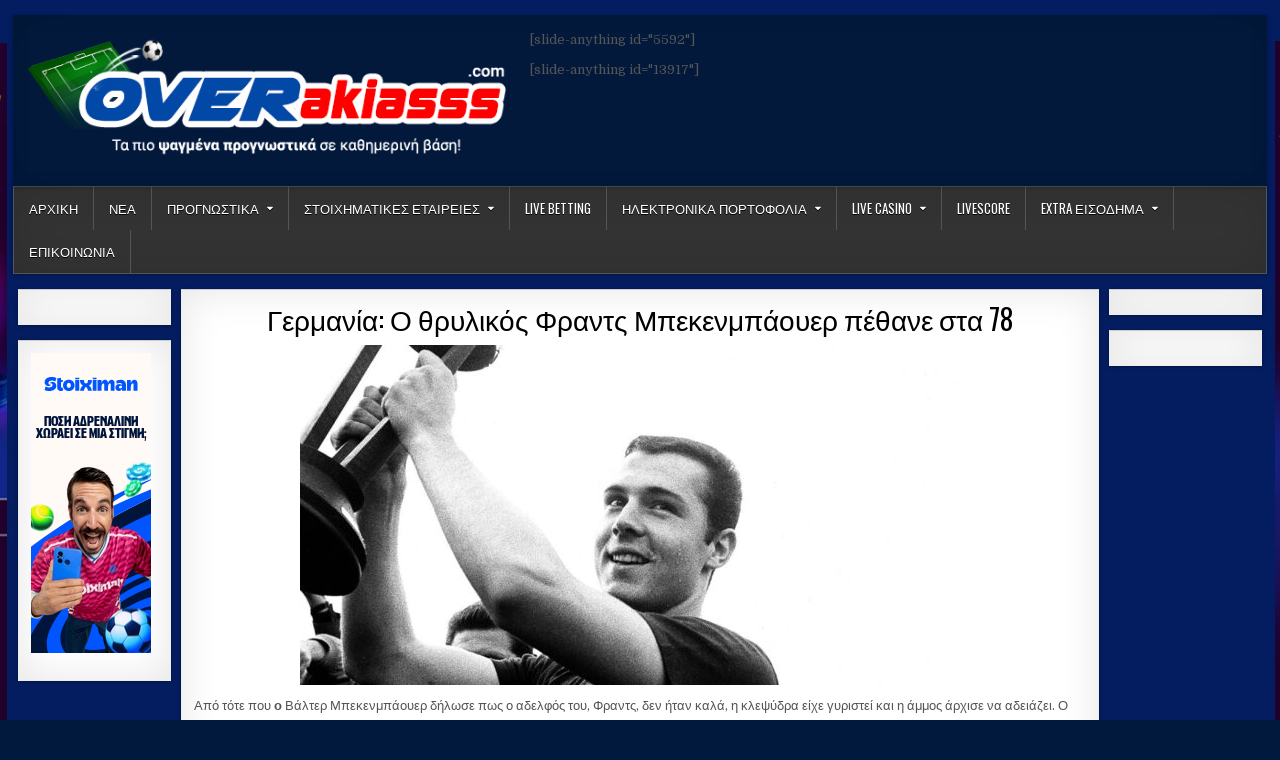

--- FILE ---
content_type: text/html; charset=UTF-8
request_url: https://overakiasss.com/%CE%B3%CE%B5%CF%81%CE%BC%CE%B1%CE%BD%CE%AF%CE%B1-%CF%86%CF%81%CE%B1%CE%BD%CF%84%CF%82-%CE%BC%CF%80%CE%B5%CE%BA%CE%B5%CE%BD%CE%BC%CF%80%CE%AC%CE%BF%CF%85%CE%B5%CF%81/
body_size: 13741
content:
<!DOCTYPE html>
<html lang="en-US">
<head>
<meta charset="UTF-8">
<meta name="viewport" content="width=device-width, initial-scale=1">
<link rel="profile" href="http://gmpg.org/xfn/11">
<link rel="pingback" href="https://overakiasss.com/xmlrpc.php">
<title>Γερμανία: Ο θρυλικός Φραντς Μπεκενμπάουερ πέθανε στα 78 &#8211; Overakiasss</title>
<meta name='robots' content='max-image-preview:large' />
<link rel='dns-prefetch' href='//fonts.googleapis.com' />
<link rel="alternate" type="application/rss+xml" title="Overakiasss &raquo; Feed" href="https://overakiasss.com/feed/" />
<link rel="alternate" type="application/rss+xml" title="Overakiasss &raquo; Comments Feed" href="https://overakiasss.com/comments/feed/" />
<script type="text/javascript">
window._wpemojiSettings = {"baseUrl":"https:\/\/s.w.org\/images\/core\/emoji\/14.0.0\/72x72\/","ext":".png","svgUrl":"https:\/\/s.w.org\/images\/core\/emoji\/14.0.0\/svg\/","svgExt":".svg","source":{"concatemoji":"https:\/\/overakiasss.com\/wp-includes\/js\/wp-emoji-release.min.js?ver=6.1.9"}};
/*! This file is auto-generated */
!function(e,a,t){var n,r,o,i=a.createElement("canvas"),p=i.getContext&&i.getContext("2d");function s(e,t){var a=String.fromCharCode,e=(p.clearRect(0,0,i.width,i.height),p.fillText(a.apply(this,e),0,0),i.toDataURL());return p.clearRect(0,0,i.width,i.height),p.fillText(a.apply(this,t),0,0),e===i.toDataURL()}function c(e){var t=a.createElement("script");t.src=e,t.defer=t.type="text/javascript",a.getElementsByTagName("head")[0].appendChild(t)}for(o=Array("flag","emoji"),t.supports={everything:!0,everythingExceptFlag:!0},r=0;r<o.length;r++)t.supports[o[r]]=function(e){if(p&&p.fillText)switch(p.textBaseline="top",p.font="600 32px Arial",e){case"flag":return s([127987,65039,8205,9895,65039],[127987,65039,8203,9895,65039])?!1:!s([55356,56826,55356,56819],[55356,56826,8203,55356,56819])&&!s([55356,57332,56128,56423,56128,56418,56128,56421,56128,56430,56128,56423,56128,56447],[55356,57332,8203,56128,56423,8203,56128,56418,8203,56128,56421,8203,56128,56430,8203,56128,56423,8203,56128,56447]);case"emoji":return!s([129777,127995,8205,129778,127999],[129777,127995,8203,129778,127999])}return!1}(o[r]),t.supports.everything=t.supports.everything&&t.supports[o[r]],"flag"!==o[r]&&(t.supports.everythingExceptFlag=t.supports.everythingExceptFlag&&t.supports[o[r]]);t.supports.everythingExceptFlag=t.supports.everythingExceptFlag&&!t.supports.flag,t.DOMReady=!1,t.readyCallback=function(){t.DOMReady=!0},t.supports.everything||(n=function(){t.readyCallback()},a.addEventListener?(a.addEventListener("DOMContentLoaded",n,!1),e.addEventListener("load",n,!1)):(e.attachEvent("onload",n),a.attachEvent("onreadystatechange",function(){"complete"===a.readyState&&t.readyCallback()})),(e=t.source||{}).concatemoji?c(e.concatemoji):e.wpemoji&&e.twemoji&&(c(e.twemoji),c(e.wpemoji)))}(window,document,window._wpemojiSettings);
</script>
<style type="text/css">
img.wp-smiley,
img.emoji {
	display: inline !important;
	border: none !important;
	box-shadow: none !important;
	height: 1em !important;
	width: 1em !important;
	margin: 0 0.07em !important;
	vertical-align: -0.1em !important;
	background: none !important;
	padding: 0 !important;
}
</style>
	<link rel='stylesheet' id='wp-block-library-css' href='https://overakiasss.com/wp-includes/css/dist/block-library/style.min.css?ver=6.1.9' type='text/css' media='all' />
<link rel='stylesheet' id='classic-theme-styles-css' href='https://overakiasss.com/wp-includes/css/classic-themes.min.css?ver=1' type='text/css' media='all' />
<style id='global-styles-inline-css' type='text/css'>
body{--wp--preset--color--black: #000000;--wp--preset--color--cyan-bluish-gray: #abb8c3;--wp--preset--color--white: #ffffff;--wp--preset--color--pale-pink: #f78da7;--wp--preset--color--vivid-red: #cf2e2e;--wp--preset--color--luminous-vivid-orange: #ff6900;--wp--preset--color--luminous-vivid-amber: #fcb900;--wp--preset--color--light-green-cyan: #7bdcb5;--wp--preset--color--vivid-green-cyan: #00d084;--wp--preset--color--pale-cyan-blue: #8ed1fc;--wp--preset--color--vivid-cyan-blue: #0693e3;--wp--preset--color--vivid-purple: #9b51e0;--wp--preset--gradient--vivid-cyan-blue-to-vivid-purple: linear-gradient(135deg,rgba(6,147,227,1) 0%,rgb(155,81,224) 100%);--wp--preset--gradient--light-green-cyan-to-vivid-green-cyan: linear-gradient(135deg,rgb(122,220,180) 0%,rgb(0,208,130) 100%);--wp--preset--gradient--luminous-vivid-amber-to-luminous-vivid-orange: linear-gradient(135deg,rgba(252,185,0,1) 0%,rgba(255,105,0,1) 100%);--wp--preset--gradient--luminous-vivid-orange-to-vivid-red: linear-gradient(135deg,rgba(255,105,0,1) 0%,rgb(207,46,46) 100%);--wp--preset--gradient--very-light-gray-to-cyan-bluish-gray: linear-gradient(135deg,rgb(238,238,238) 0%,rgb(169,184,195) 100%);--wp--preset--gradient--cool-to-warm-spectrum: linear-gradient(135deg,rgb(74,234,220) 0%,rgb(151,120,209) 20%,rgb(207,42,186) 40%,rgb(238,44,130) 60%,rgb(251,105,98) 80%,rgb(254,248,76) 100%);--wp--preset--gradient--blush-light-purple: linear-gradient(135deg,rgb(255,206,236) 0%,rgb(152,150,240) 100%);--wp--preset--gradient--blush-bordeaux: linear-gradient(135deg,rgb(254,205,165) 0%,rgb(254,45,45) 50%,rgb(107,0,62) 100%);--wp--preset--gradient--luminous-dusk: linear-gradient(135deg,rgb(255,203,112) 0%,rgb(199,81,192) 50%,rgb(65,88,208) 100%);--wp--preset--gradient--pale-ocean: linear-gradient(135deg,rgb(255,245,203) 0%,rgb(182,227,212) 50%,rgb(51,167,181) 100%);--wp--preset--gradient--electric-grass: linear-gradient(135deg,rgb(202,248,128) 0%,rgb(113,206,126) 100%);--wp--preset--gradient--midnight: linear-gradient(135deg,rgb(2,3,129) 0%,rgb(40,116,252) 100%);--wp--preset--duotone--dark-grayscale: url('#wp-duotone-dark-grayscale');--wp--preset--duotone--grayscale: url('#wp-duotone-grayscale');--wp--preset--duotone--purple-yellow: url('#wp-duotone-purple-yellow');--wp--preset--duotone--blue-red: url('#wp-duotone-blue-red');--wp--preset--duotone--midnight: url('#wp-duotone-midnight');--wp--preset--duotone--magenta-yellow: url('#wp-duotone-magenta-yellow');--wp--preset--duotone--purple-green: url('#wp-duotone-purple-green');--wp--preset--duotone--blue-orange: url('#wp-duotone-blue-orange');--wp--preset--font-size--small: 13px;--wp--preset--font-size--medium: 20px;--wp--preset--font-size--large: 36px;--wp--preset--font-size--x-large: 42px;--wp--preset--spacing--20: 0.44rem;--wp--preset--spacing--30: 0.67rem;--wp--preset--spacing--40: 1rem;--wp--preset--spacing--50: 1.5rem;--wp--preset--spacing--60: 2.25rem;--wp--preset--spacing--70: 3.38rem;--wp--preset--spacing--80: 5.06rem;}:where(.is-layout-flex){gap: 0.5em;}body .is-layout-flow > .alignleft{float: left;margin-inline-start: 0;margin-inline-end: 2em;}body .is-layout-flow > .alignright{float: right;margin-inline-start: 2em;margin-inline-end: 0;}body .is-layout-flow > .aligncenter{margin-left: auto !important;margin-right: auto !important;}body .is-layout-constrained > .alignleft{float: left;margin-inline-start: 0;margin-inline-end: 2em;}body .is-layout-constrained > .alignright{float: right;margin-inline-start: 2em;margin-inline-end: 0;}body .is-layout-constrained > .aligncenter{margin-left: auto !important;margin-right: auto !important;}body .is-layout-constrained > :where(:not(.alignleft):not(.alignright):not(.alignfull)){max-width: var(--wp--style--global--content-size);margin-left: auto !important;margin-right: auto !important;}body .is-layout-constrained > .alignwide{max-width: var(--wp--style--global--wide-size);}body .is-layout-flex{display: flex;}body .is-layout-flex{flex-wrap: wrap;align-items: center;}body .is-layout-flex > *{margin: 0;}:where(.wp-block-columns.is-layout-flex){gap: 2em;}.has-black-color{color: var(--wp--preset--color--black) !important;}.has-cyan-bluish-gray-color{color: var(--wp--preset--color--cyan-bluish-gray) !important;}.has-white-color{color: var(--wp--preset--color--white) !important;}.has-pale-pink-color{color: var(--wp--preset--color--pale-pink) !important;}.has-vivid-red-color{color: var(--wp--preset--color--vivid-red) !important;}.has-luminous-vivid-orange-color{color: var(--wp--preset--color--luminous-vivid-orange) !important;}.has-luminous-vivid-amber-color{color: var(--wp--preset--color--luminous-vivid-amber) !important;}.has-light-green-cyan-color{color: var(--wp--preset--color--light-green-cyan) !important;}.has-vivid-green-cyan-color{color: var(--wp--preset--color--vivid-green-cyan) !important;}.has-pale-cyan-blue-color{color: var(--wp--preset--color--pale-cyan-blue) !important;}.has-vivid-cyan-blue-color{color: var(--wp--preset--color--vivid-cyan-blue) !important;}.has-vivid-purple-color{color: var(--wp--preset--color--vivid-purple) !important;}.has-black-background-color{background-color: var(--wp--preset--color--black) !important;}.has-cyan-bluish-gray-background-color{background-color: var(--wp--preset--color--cyan-bluish-gray) !important;}.has-white-background-color{background-color: var(--wp--preset--color--white) !important;}.has-pale-pink-background-color{background-color: var(--wp--preset--color--pale-pink) !important;}.has-vivid-red-background-color{background-color: var(--wp--preset--color--vivid-red) !important;}.has-luminous-vivid-orange-background-color{background-color: var(--wp--preset--color--luminous-vivid-orange) !important;}.has-luminous-vivid-amber-background-color{background-color: var(--wp--preset--color--luminous-vivid-amber) !important;}.has-light-green-cyan-background-color{background-color: var(--wp--preset--color--light-green-cyan) !important;}.has-vivid-green-cyan-background-color{background-color: var(--wp--preset--color--vivid-green-cyan) !important;}.has-pale-cyan-blue-background-color{background-color: var(--wp--preset--color--pale-cyan-blue) !important;}.has-vivid-cyan-blue-background-color{background-color: var(--wp--preset--color--vivid-cyan-blue) !important;}.has-vivid-purple-background-color{background-color: var(--wp--preset--color--vivid-purple) !important;}.has-black-border-color{border-color: var(--wp--preset--color--black) !important;}.has-cyan-bluish-gray-border-color{border-color: var(--wp--preset--color--cyan-bluish-gray) !important;}.has-white-border-color{border-color: var(--wp--preset--color--white) !important;}.has-pale-pink-border-color{border-color: var(--wp--preset--color--pale-pink) !important;}.has-vivid-red-border-color{border-color: var(--wp--preset--color--vivid-red) !important;}.has-luminous-vivid-orange-border-color{border-color: var(--wp--preset--color--luminous-vivid-orange) !important;}.has-luminous-vivid-amber-border-color{border-color: var(--wp--preset--color--luminous-vivid-amber) !important;}.has-light-green-cyan-border-color{border-color: var(--wp--preset--color--light-green-cyan) !important;}.has-vivid-green-cyan-border-color{border-color: var(--wp--preset--color--vivid-green-cyan) !important;}.has-pale-cyan-blue-border-color{border-color: var(--wp--preset--color--pale-cyan-blue) !important;}.has-vivid-cyan-blue-border-color{border-color: var(--wp--preset--color--vivid-cyan-blue) !important;}.has-vivid-purple-border-color{border-color: var(--wp--preset--color--vivid-purple) !important;}.has-vivid-cyan-blue-to-vivid-purple-gradient-background{background: var(--wp--preset--gradient--vivid-cyan-blue-to-vivid-purple) !important;}.has-light-green-cyan-to-vivid-green-cyan-gradient-background{background: var(--wp--preset--gradient--light-green-cyan-to-vivid-green-cyan) !important;}.has-luminous-vivid-amber-to-luminous-vivid-orange-gradient-background{background: var(--wp--preset--gradient--luminous-vivid-amber-to-luminous-vivid-orange) !important;}.has-luminous-vivid-orange-to-vivid-red-gradient-background{background: var(--wp--preset--gradient--luminous-vivid-orange-to-vivid-red) !important;}.has-very-light-gray-to-cyan-bluish-gray-gradient-background{background: var(--wp--preset--gradient--very-light-gray-to-cyan-bluish-gray) !important;}.has-cool-to-warm-spectrum-gradient-background{background: var(--wp--preset--gradient--cool-to-warm-spectrum) !important;}.has-blush-light-purple-gradient-background{background: var(--wp--preset--gradient--blush-light-purple) !important;}.has-blush-bordeaux-gradient-background{background: var(--wp--preset--gradient--blush-bordeaux) !important;}.has-luminous-dusk-gradient-background{background: var(--wp--preset--gradient--luminous-dusk) !important;}.has-pale-ocean-gradient-background{background: var(--wp--preset--gradient--pale-ocean) !important;}.has-electric-grass-gradient-background{background: var(--wp--preset--gradient--electric-grass) !important;}.has-midnight-gradient-background{background: var(--wp--preset--gradient--midnight) !important;}.has-small-font-size{font-size: var(--wp--preset--font-size--small) !important;}.has-medium-font-size{font-size: var(--wp--preset--font-size--medium) !important;}.has-large-font-size{font-size: var(--wp--preset--font-size--large) !important;}.has-x-large-font-size{font-size: var(--wp--preset--font-size--x-large) !important;}
.wp-block-navigation a:where(:not(.wp-element-button)){color: inherit;}
:where(.wp-block-columns.is-layout-flex){gap: 2em;}
.wp-block-pullquote{font-size: 1.5em;line-height: 1.6;}
</style>
<link rel='stylesheet' id='freshwp-maincss-css' href='https://overakiasss.com/wp-content/themes/freshwp/style.css' type='text/css' media='all' />
<link rel='stylesheet' id='font-awesome-css' href='https://overakiasss.com/wp-content/themes/freshwp/assets/css/font-awesome.min.css' type='text/css' media='all' />
<link rel='stylesheet' id='freshwp-webfont-css' href='//fonts.googleapis.com/css?family=Playfair+Display:400,400i,700,700i|Domine:400,700|Oswald:400,700|Poppins:400,700&#038;display=swap' type='text/css' media='all' />
<script type='text/javascript' src='https://overakiasss.com/wp-includes/js/jquery/jquery.min.js?ver=3.6.1' id='jquery-core-js'></script>
<script type='text/javascript' src='https://overakiasss.com/wp-includes/js/jquery/jquery-migrate.min.js?ver=3.3.2' id='jquery-migrate-js'></script>
<!--[if lt IE 9]>
<script type='text/javascript' src='https://overakiasss.com/wp-content/themes/freshwp/assets/js/respond.min.js' id='respond-js'></script>
<![endif]-->
<link rel="https://api.w.org/" href="https://overakiasss.com/wp-json/" /><link rel="alternate" type="application/json" href="https://overakiasss.com/wp-json/wp/v2/posts/22498" /><link rel="EditURI" type="application/rsd+xml" title="RSD" href="https://overakiasss.com/xmlrpc.php?rsd" />
<link rel="wlwmanifest" type="application/wlwmanifest+xml" href="https://overakiasss.com/wp-includes/wlwmanifest.xml" />
<meta name="generator" content="WordPress 6.1.9" />
<link rel="canonical" href="https://overakiasss.com/%ce%b3%ce%b5%cf%81%ce%bc%ce%b1%ce%bd%ce%af%ce%b1-%cf%86%cf%81%ce%b1%ce%bd%cf%84%cf%82-%ce%bc%cf%80%ce%b5%ce%ba%ce%b5%ce%bd%ce%bc%cf%80%ce%ac%ce%bf%cf%85%ce%b5%cf%81/" />
<link rel='shortlink' href='https://overakiasss.com/?p=22498' />
<link rel="alternate" type="application/json+oembed" href="https://overakiasss.com/wp-json/oembed/1.0/embed?url=https%3A%2F%2Foverakiasss.com%2F%25ce%25b3%25ce%25b5%25cf%2581%25ce%25bc%25ce%25b1%25ce%25bd%25ce%25af%25ce%25b1-%25cf%2586%25cf%2581%25ce%25b1%25ce%25bd%25cf%2584%25cf%2582-%25ce%25bc%25cf%2580%25ce%25b5%25ce%25ba%25ce%25b5%25ce%25bd%25ce%25bc%25cf%2580%25ce%25ac%25ce%25bf%25cf%2585%25ce%25b5%25cf%2581%2F" />
<link rel="alternate" type="text/xml+oembed" href="https://overakiasss.com/wp-json/oembed/1.0/embed?url=https%3A%2F%2Foverakiasss.com%2F%25ce%25b3%25ce%25b5%25cf%2581%25ce%25bc%25ce%25b1%25ce%25bd%25ce%25af%25ce%25b1-%25cf%2586%25cf%2581%25ce%25b1%25ce%25bd%25cf%2584%25cf%2582-%25ce%25bc%25cf%2580%25ce%25b5%25ce%25ba%25ce%25b5%25ce%25bd%25ce%25bc%25cf%2580%25ce%25ac%25ce%25bf%25cf%2585%25ce%25b5%25cf%2581%2F&#038;format=xml" />
    <style type="text/css">
        </style>
    <meta name="redi-version" content="1.2.2" /><style type="text/css" id="custom-background-css">
body.custom-background { background-color: #01193d; background-image: url("https://overakiasss.com/wp-content/uploads/2023/09/rrrrrrrreeeeeee.jpg"); background-position: center top; background-size: auto; background-repeat: no-repeat; background-attachment: fixed; }
</style>
	<link rel="icon" href="https://overakiasss.com/wp-content/uploads/2018/09/cropped-icon-2-32x32.png" sizes="32x32" />
<link rel="icon" href="https://overakiasss.com/wp-content/uploads/2018/09/cropped-icon-2-192x192.png" sizes="192x192" />
<link rel="apple-touch-icon" href="https://overakiasss.com/wp-content/uploads/2018/09/cropped-icon-2-180x180.png" />
<meta name="msapplication-TileImage" content="https://overakiasss.com/wp-content/uploads/2018/09/cropped-icon-2-270x270.png" />
		<style type="text/css" id="wp-custom-css">
			.site-branding {
	background-color:#02193c;
}

.freshwp-header-inside {
	background-color:#02193c;
}

#freshwp-head-content {
	background-color:#02193c!important;
}


.mobile_banner{
		display:none;
	}

@media only screen and (max-width: 450px) {
.freshwp-sidebar-content .widget {
			display:none!important;	
	}
	.afc_popup {
	}
	.mobile_banner {
	  display:flex!important;
	}
	.desktop-banner {
		display:none!important;	
	}
	
	.onesignal-bell-container.onesignal-reset .onesignal-bell-launcher.onesignal-bell-launcher-bottom-left.onesignal-bell-launcher-md {
    transform-origin: center center;
    width: 48px;
    display: none;
	}
	
}


.freshwp-credits {
    display: none!important;
}


.owl-carousel .owl-stage-outer {width:100% !important;margin-bottom: -40px;}


@media only screen and (max-width: 1112px)
{
.freshwp-primary-nav-menu.freshwp-primary-responsive-menu li, .freshwp-primary-responsive-menu-icon {
    display: block;
    border: 3px solid #02193c;
	margin: 4px; } }

@media only screen and (max-width: 992px) {
	
	#freshwp-content-inner-wrapper {
    margin-top: -45px;
}
	
	#freshwp-logo {
    margin: 0 10%!important;
    float: none;
    width: 80%!important;
    text-align: center;
		display: flex!important;}
	
#freshwp-sidebar-one-wrapper {
    width: 100%;
    float: none;
    flex: 0 0 100%;
    max-width: 100%;
    order: 1;
	  visibility: hidden;
}


#freshwp-sidebar-two-wrapper {
    width: 100%;
    float: none;
    flex: 0 0 100%;
    max-width: 100%;
    order: 1;
	  visibility: hidden;
}

#freshwp-main-wrapper {
    width: 100%!important;
    float: left;
    margin: 0;
    padding: 0;
    word-wrap: break-word;
    overflow: hidden;
    background: none;
    position: relative;
    flex: 0 0 100%!important;
    max-width: 100%!important;
    order: 1;
}
}

.freshwp-list-post {
    float: none;
    width: 100%;
    height: auto;
    position: relative;
    padding: 0;
    padding-bottom: 5px;
    margin-bottom: 20px;
    overflow: hidden;
    border-bottom: 2px solid #02193c;
}



.owl-carousel .owl-stage-outer {
    width: 100% !important;
    margin-bottom: -62px;
}

#freshwp-sidebar-one-wrapper {
    width: 13%;
    float: none;
    flex: 0 0 13%;
    max-width: 13%;
    order: 1;
	  
}


#freshwp-sidebar-two-wrapper {
    width: 13%;
    float: none;
    flex: 0 0 13%;
    max-width: 13%;
    order: 3;
	  
}

#freshwp-main-wrapper {
    width: 74%;
    float: left;
    margin: 0;
    padding: 0;
    word-wrap: break-word;
    overflow: hidden;
    background: none;
    position: relative;
    flex: 0 0 74%;
    max-width: 74%;
    order: 2;
}		</style>
		
</head>

<body class="post-template-default single single-post postid-22498 single-format-standard custom-background wp-custom-logo" id="freshwp-site-body" itemscope="itemscope" itemtype="http://schema.org/WebPage">
<svg xmlns="http://www.w3.org/2000/svg" viewBox="0 0 0 0" width="0" height="0" focusable="false" role="none" style="visibility: hidden; position: absolute; left: -9999px; overflow: hidden;" ><defs><filter id="wp-duotone-dark-grayscale"><feColorMatrix color-interpolation-filters="sRGB" type="matrix" values=" .299 .587 .114 0 0 .299 .587 .114 0 0 .299 .587 .114 0 0 .299 .587 .114 0 0 " /><feComponentTransfer color-interpolation-filters="sRGB" ><feFuncR type="table" tableValues="0 0.49803921568627" /><feFuncG type="table" tableValues="0 0.49803921568627" /><feFuncB type="table" tableValues="0 0.49803921568627" /><feFuncA type="table" tableValues="1 1" /></feComponentTransfer><feComposite in2="SourceGraphic" operator="in" /></filter></defs></svg><svg xmlns="http://www.w3.org/2000/svg" viewBox="0 0 0 0" width="0" height="0" focusable="false" role="none" style="visibility: hidden; position: absolute; left: -9999px; overflow: hidden;" ><defs><filter id="wp-duotone-grayscale"><feColorMatrix color-interpolation-filters="sRGB" type="matrix" values=" .299 .587 .114 0 0 .299 .587 .114 0 0 .299 .587 .114 0 0 .299 .587 .114 0 0 " /><feComponentTransfer color-interpolation-filters="sRGB" ><feFuncR type="table" tableValues="0 1" /><feFuncG type="table" tableValues="0 1" /><feFuncB type="table" tableValues="0 1" /><feFuncA type="table" tableValues="1 1" /></feComponentTransfer><feComposite in2="SourceGraphic" operator="in" /></filter></defs></svg><svg xmlns="http://www.w3.org/2000/svg" viewBox="0 0 0 0" width="0" height="0" focusable="false" role="none" style="visibility: hidden; position: absolute; left: -9999px; overflow: hidden;" ><defs><filter id="wp-duotone-purple-yellow"><feColorMatrix color-interpolation-filters="sRGB" type="matrix" values=" .299 .587 .114 0 0 .299 .587 .114 0 0 .299 .587 .114 0 0 .299 .587 .114 0 0 " /><feComponentTransfer color-interpolation-filters="sRGB" ><feFuncR type="table" tableValues="0.54901960784314 0.98823529411765" /><feFuncG type="table" tableValues="0 1" /><feFuncB type="table" tableValues="0.71764705882353 0.25490196078431" /><feFuncA type="table" tableValues="1 1" /></feComponentTransfer><feComposite in2="SourceGraphic" operator="in" /></filter></defs></svg><svg xmlns="http://www.w3.org/2000/svg" viewBox="0 0 0 0" width="0" height="0" focusable="false" role="none" style="visibility: hidden; position: absolute; left: -9999px; overflow: hidden;" ><defs><filter id="wp-duotone-blue-red"><feColorMatrix color-interpolation-filters="sRGB" type="matrix" values=" .299 .587 .114 0 0 .299 .587 .114 0 0 .299 .587 .114 0 0 .299 .587 .114 0 0 " /><feComponentTransfer color-interpolation-filters="sRGB" ><feFuncR type="table" tableValues="0 1" /><feFuncG type="table" tableValues="0 0.27843137254902" /><feFuncB type="table" tableValues="0.5921568627451 0.27843137254902" /><feFuncA type="table" tableValues="1 1" /></feComponentTransfer><feComposite in2="SourceGraphic" operator="in" /></filter></defs></svg><svg xmlns="http://www.w3.org/2000/svg" viewBox="0 0 0 0" width="0" height="0" focusable="false" role="none" style="visibility: hidden; position: absolute; left: -9999px; overflow: hidden;" ><defs><filter id="wp-duotone-midnight"><feColorMatrix color-interpolation-filters="sRGB" type="matrix" values=" .299 .587 .114 0 0 .299 .587 .114 0 0 .299 .587 .114 0 0 .299 .587 .114 0 0 " /><feComponentTransfer color-interpolation-filters="sRGB" ><feFuncR type="table" tableValues="0 0" /><feFuncG type="table" tableValues="0 0.64705882352941" /><feFuncB type="table" tableValues="0 1" /><feFuncA type="table" tableValues="1 1" /></feComponentTransfer><feComposite in2="SourceGraphic" operator="in" /></filter></defs></svg><svg xmlns="http://www.w3.org/2000/svg" viewBox="0 0 0 0" width="0" height="0" focusable="false" role="none" style="visibility: hidden; position: absolute; left: -9999px; overflow: hidden;" ><defs><filter id="wp-duotone-magenta-yellow"><feColorMatrix color-interpolation-filters="sRGB" type="matrix" values=" .299 .587 .114 0 0 .299 .587 .114 0 0 .299 .587 .114 0 0 .299 .587 .114 0 0 " /><feComponentTransfer color-interpolation-filters="sRGB" ><feFuncR type="table" tableValues="0.78039215686275 1" /><feFuncG type="table" tableValues="0 0.94901960784314" /><feFuncB type="table" tableValues="0.35294117647059 0.47058823529412" /><feFuncA type="table" tableValues="1 1" /></feComponentTransfer><feComposite in2="SourceGraphic" operator="in" /></filter></defs></svg><svg xmlns="http://www.w3.org/2000/svg" viewBox="0 0 0 0" width="0" height="0" focusable="false" role="none" style="visibility: hidden; position: absolute; left: -9999px; overflow: hidden;" ><defs><filter id="wp-duotone-purple-green"><feColorMatrix color-interpolation-filters="sRGB" type="matrix" values=" .299 .587 .114 0 0 .299 .587 .114 0 0 .299 .587 .114 0 0 .299 .587 .114 0 0 " /><feComponentTransfer color-interpolation-filters="sRGB" ><feFuncR type="table" tableValues="0.65098039215686 0.40392156862745" /><feFuncG type="table" tableValues="0 1" /><feFuncB type="table" tableValues="0.44705882352941 0.4" /><feFuncA type="table" tableValues="1 1" /></feComponentTransfer><feComposite in2="SourceGraphic" operator="in" /></filter></defs></svg><svg xmlns="http://www.w3.org/2000/svg" viewBox="0 0 0 0" width="0" height="0" focusable="false" role="none" style="visibility: hidden; position: absolute; left: -9999px; overflow: hidden;" ><defs><filter id="wp-duotone-blue-orange"><feColorMatrix color-interpolation-filters="sRGB" type="matrix" values=" .299 .587 .114 0 0 .299 .587 .114 0 0 .299 .587 .114 0 0 .299 .587 .114 0 0 " /><feComponentTransfer color-interpolation-filters="sRGB" ><feFuncR type="table" tableValues="0.098039215686275 1" /><feFuncG type="table" tableValues="0 0.66274509803922" /><feFuncB type="table" tableValues="0.84705882352941 0.41960784313725" /><feFuncA type="table" tableValues="1 1" /></feComponentTransfer><feComposite in2="SourceGraphic" operator="in" /></filter></defs></svg><a class="skip-link screen-reader-text" href="#freshwp-main-wrapper">Skip to content</a>

<div class='freshwp-wrapper'>


<div class='freshwp-header-outer-container'>
<div class='freshwp-container'>
<div class="freshwp-header-container" id="freshwp-header" itemscope="itemscope" itemtype="http://schema.org/WPHeader" role="banner">
<div class="freshwp-clearfix" id="freshwp-head-content">


<div class="freshwp-header-inside freshwp-clearfix">
<div id="freshwp-logo">
    <div class="site-branding">
    <a href="https://overakiasss.com/" rel="home" class="freshwp-logo-image-link">
        <img src="https://overakiasss.com/wp-content/uploads/2022/07/IMG-6b20510d686d7e8684fcacec35c9079d-V.png" alt="" class="freshwp-logo-image"/>
    </a>
    </div>
</div><!--/#freshwp-logo -->

<div id="freshwp-header-banner">
<div id="block-18" class="freshwp-header-widget widget widget_block">[slide-anything id="5592"]</div><div id="block-20" class="freshwp-header-widget widget widget_block">[slide-anything id="13917"]</div></div><!--/#freshwp-header-banner -->
</div>

</div><!--/#freshwp-head-content -->
</div><!--/#freshwp-header -->
</div>
</div>


<div class="freshwp-container freshwp-primary-menu-container freshwp-clearfix">
<div class="freshwp-primary-menu-container-inside freshwp-clearfix">
<nav class="freshwp-nav-primary" id="freshwp-primary-navigation" itemscope="itemscope" itemtype="http://schema.org/SiteNavigationElement" role="navigation" aria-label="Primary Menu">
<button class="freshwp-primary-responsive-menu-icon" aria-controls="freshwp-menu-primary-navigation" aria-expanded="false">Menu</button>
<ul id="freshwp-menu-primary-navigation" class="freshwp-primary-nav-menu freshwp-menu-primary freshwp-clearfix"><li id="menu-item-10840" class="menu-item menu-item-type-custom menu-item-object-custom menu-item-home menu-item-10840"><a href="https://overakiasss.com/">Αρχικη</a></li>
<li id="menu-item-10882" class="menu-item menu-item-type-taxonomy menu-item-object-category current-post-ancestor current-menu-parent current-post-parent menu-item-10882"><a href="https://overakiasss.com/category/%ce%bd%ce%ad%ce%b1/">Νεα</a></li>
<li id="menu-item-10858" class="menu-item menu-item-type-post_type menu-item-object-page menu-item-has-children menu-item-10858"><a href="https://overakiasss.com/%cf%80%cf%81%ce%bf%ce%b3%ce%bd%cf%89%cf%83%cf%84%ce%b9%ce%ba%ce%ac/">Προγνωστικα</a>
<ul class="sub-menu">
	<li id="menu-item-10874" class="menu-item menu-item-type-taxonomy menu-item-object-category menu-item-has-children menu-item-10874"><a href="https://overakiasss.com/category/overakiasss/">Overakiasss</a>
	<ul class="sub-menu">
		<li id="menu-item-10875" class="menu-item menu-item-type-taxonomy menu-item-object-category menu-item-10875"><a href="https://overakiasss.com/category/overakiasss/over/">Over</a></li>
		<li id="menu-item-10876" class="menu-item menu-item-type-taxonomy menu-item-object-category menu-item-10876"><a href="https://overakiasss.com/category/overakiasss/%cf%83%ce%b7%ce%bc%ce%b5%ce%af%ce%b1/">Σημεία</a></li>
		<li id="menu-item-10877" class="menu-item menu-item-type-taxonomy menu-item-object-category menu-item-10877"><a href="https://overakiasss.com/category/overakiasss/goal_goal/">GOAL-GOAL</a></li>
		<li id="menu-item-10878" class="menu-item menu-item-type-taxonomy menu-item-object-category menu-item-10878"><a href="https://overakiasss.com/category/overakiasss/%cf%83%cf%85%cf%83%cf%84%ce%ae%ce%bc%ce%b1%cf%84%ce%b1/">Συστήματα</a></li>
	</ul>
</li>
	<li id="menu-item-10870" class="menu-item menu-item-type-taxonomy menu-item-object-category menu-item-has-children menu-item-10870"><a href="https://overakiasss.com/category/mpampasss/">Mpampasss</a>
	<ul class="sub-menu">
		<li id="menu-item-10873" class="menu-item menu-item-type-taxonomy menu-item-object-category menu-item-10873"><a href="https://overakiasss.com/category/mpampasss/shmeia/">Σημεία</a></li>
		<li id="menu-item-10872" class="menu-item menu-item-type-taxonomy menu-item-object-category menu-item-10872"><a href="https://overakiasss.com/category/mpampasss/goal-goal/">GOAL-GOAL</a></li>
		<li id="menu-item-10871" class="menu-item menu-item-type-taxonomy menu-item-object-category menu-item-10871"><a href="https://overakiasss.com/category/mpampasss/ober/">over</a></li>
	</ul>
</li>
	<li id="menu-item-19631" class="menu-item menu-item-type-taxonomy menu-item-object-category menu-item-19631"><a href="https://overakiasss.com/category/profitisss/">Profitisss</a></li>
</ul>
</li>
<li id="menu-item-10862" class="menu-item menu-item-type-post_type menu-item-object-page menu-item-has-children menu-item-10862"><a href="https://overakiasss.com/%cf%83%cf%84%ce%bf%ce%b9%cf%87%ce%b7%ce%bc%ce%b1%cf%84%ce%b9%ce%ba%ce%ad%cf%82-%ce%b5%cf%84%ce%b1%ce%b9%cf%81%ce%b5%ce%af%ce%b5%cf%82/">Στοιχηματικες Εταιρειες</a>
<ul class="sub-menu">
	<li id="menu-item-10863" class="menu-item menu-item-type-post_type menu-item-object-page menu-item-home menu-item-10863"><a href="https://overakiasss.com/%cf%83%cf%84%ce%bf%ce%b9%cf%87%ce%b7%ce%bc%ce%b1%cf%84%ce%b9%ce%ba%ce%ad%cf%82-%ce%b5%cf%84%ce%b1%ce%b9%cf%81%ce%b5%ce%af%ce%b5%cf%82/stoiximan-%ce%bc%cf%80%cf%8c%ce%bd%ce%bf%cf%85%cf%82-%ce%b5%ce%b3%ce%b3%cf%81%ce%b1%cf%86%ce%ae%cf%82/">Stoiximan</a></li>
	<li id="menu-item-10850" class="menu-item menu-item-type-post_type menu-item-object-page menu-item-10850"><a href="https://overakiasss.com/novibet-%ce%bc%cf%80%ce%bf%ce%bd%ce%bf%cf%85%cf%82-%ce%b5%ce%b3%ce%b3%cf%81%ce%b1%cf%86%ce%b7%cf%82/">Novibet Online Στοίχημα &#038; Live Casino</a></li>
	<li id="menu-item-10841" class="menu-item menu-item-type-post_type menu-item-object-page menu-item-10841"><a href="https://overakiasss.com/betshop-%ce%bc%cf%80%ce%bf%ce%bd%ce%bf%cf%85%cf%82-%ce%b5%ce%b3%ce%b3%cf%81%ce%b1%cf%86%ce%b7%cf%82/">BetShop</a></li>
</ul>
</li>
<li id="menu-item-10843" class="menu-item menu-item-type-post_type menu-item-object-page menu-item-10843"><a href="https://overakiasss.com/live_betting/">LIVE BETTING</a></li>
<li id="menu-item-10856" class="menu-item menu-item-type-post_type menu-item-object-page menu-item-has-children menu-item-10856"><a href="https://overakiasss.com/%ce%b7%ce%bb%ce%b5%ce%ba%cf%84%cf%81%ce%bf%ce%bd%ce%b9%ce%ba%ce%ac-%cf%80%ce%bf%cf%81%cf%84%ce%bf%cf%86%cf%8c%ce%bb%ce%b9%ce%b1/">Ηλεκτρονικα πορτοφολια</a>
<ul class="sub-menu">
	<li id="menu-item-10849" class="menu-item menu-item-type-post_type menu-item-object-page menu-item-10849"><a href="https://overakiasss.com/neteller-%ce%b7%ce%bb%ce%b5%ce%ba%cf%84%cf%81%ce%bf%ce%bd%ce%b9%ce%ba%cf%8c-%cf%80%ce%bf%cf%81%cf%84%ce%bf%cf%86%cf%8c%ce%bb%ce%b9/">Neteller</a></li>
	<li id="menu-item-10868" class="menu-item menu-item-type-post_type menu-item-object-page menu-item-10868"><a href="https://overakiasss.com/swift-bic-%ce%ba%cf%89%ce%b4%ce%b9%ce%ba%ce%bf%ce%af-%cf%84%cf%81%ce%b1%cf%80%ce%b5%ce%b6%cf%8e%ce%bd/">Τραπεζικός Κωδικός SWIFT/BIC</a></li>
</ul>
</li>
<li id="menu-item-10884" class="menu-item menu-item-type-custom menu-item-object-custom menu-item-has-children menu-item-10884"><a href="#">Live Casino</a>
<ul class="sub-menu">
	<li id="menu-item-10853" class="menu-item menu-item-type-post_type menu-item-object-page menu-item-10853"><a href="https://overakiasss.com/live-casino-stoiximan/">Live Καζινο Stoiximan</a></li>
	<li id="menu-item-10845" class="menu-item menu-item-type-post_type menu-item-object-page menu-item-10845"><a href="https://overakiasss.com/%ce%ba%ce%b1%ce%b6%ce%b9%ce%bd%ce%bf-novibet/">Live Καζινο Novibet</a></li>
	<li id="menu-item-10844" class="menu-item menu-item-type-post_type menu-item-object-page menu-item-10844"><a href="https://overakiasss.com/%ce%ba%ce%b1%ce%b6%ce%b9%ce%bd%ce%bf-betshop/">Live Καζινο BetShop</a></li>
</ul>
</li>
<li id="menu-item-10846" class="menu-item menu-item-type-post_type menu-item-object-page menu-item-10846"><a href="https://overakiasss.com/livescore/">LiveScore</a></li>
<li id="menu-item-10842" class="menu-item menu-item-type-post_type menu-item-object-page menu-item-has-children menu-item-10842"><a href="https://overakiasss.com/extra-%ce%b5%ce%b9%cf%83%cf%8c%ce%b4%ce%b7%ce%bc%ce%b1/">Extra Εισοδημα</a>
<ul class="sub-menu">
	<li id="menu-item-10864" class="menu-item menu-item-type-post_type menu-item-object-page menu-item-10864"><a href="https://overakiasss.com/%cf%83%cf%89%cf%83%cf%84%cf%8c%cf%82-%cf%84%cf%81%cf%8c%cf%80%ce%bf%cf%82/">Σωστός τρόπος</a></li>
	<li id="menu-item-10857" class="menu-item menu-item-type-post_type menu-item-object-page menu-item-10857"><a href="https://overakiasss.com/%ce%bc%ce%ac%ce%b8%ce%b5-%ce%bd%ce%b1-%cf%80%ce%b1%ce%af%ce%b6%ce%b5%ce%b9%cf%82-%cf%83%cf%84%ce%bf%ce%af%cf%87%ce%b7%ce%bc%ce%b1/">Μάθε να παίζεις στοίχημα</a></li>
	<li id="menu-item-10867" class="menu-item menu-item-type-post_type menu-item-object-page menu-item-10867"><a href="https://overakiasss.com/%cf%84%ce%b9-%ce%b5%ce%af%ce%bd%ce%b1%ce%b9-%ce%ba%ce%b1%ce%b9-%ce%b3%ce%b9%ce%b1%cf%84%ce%af-%cf%80%cf%81%ce%ad%cf%80%ce%b5%ce%b9-%ce%bd%ce%b1-%cf%80%ce%b1%ce%af%ce%b6%ce%bf%cf%85%ce%bc%ce%b5-value-b/">Τι είναι και γιατί πρέπει να παίζουμε value bet</a></li>
	<li id="menu-item-10879" class="menu-item menu-item-type-post_type menu-item-object-post menu-item-10879"><a href="https://overakiasss.com/%ce%bc%cf%80%ce%bf%cf%81%ce%b5%ce%af%cf%84%ce%b5-%ce%bd%ce%b1-%ce%ad%cf%87%ce%b5%cf%84%ce%b5-%ce%bc%ce%b9%ce%b1-%cf%83%cf%84%cf%81%ce%b1%cf%84%ce%b7%ce%b3%ce%b9%ce%ba%ce%ae-%ce%bc%ce%b5-%cf%84%ce%b7/">Μπορείτε να έχετε μια στρατηγική με τη ρουλέτα;</a></li>
	<li id="menu-item-10866" class="menu-item menu-item-type-post_type menu-item-object-page menu-item-10866"><a href="https://overakiasss.com/%cf%84%ce%b6%ce%af%cf%81%ce%bf%ce%b9-%ce%b1%cf%80%ce%bf%ce%b4%cf%8c%cf%83%ce%b5%ce%b9%cf%82/">Τζίροι – Αποδόσεις</a></li>
</ul>
</li>
<li id="menu-item-10855" class="menu-item menu-item-type-post_type menu-item-object-page menu-item-10855"><a href="https://overakiasss.com/%ce%b5%cf%80%ce%b9%ce%ba%ce%bf%ce%b9%ce%bd%cf%89%ce%bd%ce%b9%ce%b1/">ΕΠΙΚΟΙΝΩΝΙΑ</a></li>
</ul></nav>
</div>
</div>


<div class='freshwp-content-outer-container'>
<div class='freshwp-container'>
<div id='freshwp-content-wrapper'>

<div id='freshwp-content-inner-wrapper'>

<div class='freshwp-main-wrapper' id='freshwp-main-wrapper' itemscope='itemscope' itemtype='http://schema.org/Blog' role='main'>
<div class='theiaStickySidebar'>
<div class='freshwp-main-wrapper-inside freshwp-clearfix'>


<div class="freshwp-featured-posts-area freshwp-clearfix">
</div>

<div class="freshwp-posts-wrapper" id="freshwp-posts-wrapper">


    

<article id="post-22498" class="freshwp-post-singular freshwp-box post-22498 post type-post status-publish format-standard has-post-thumbnail hentry category-3 wpcat-3-id">

    
    <header class="entry-header">
        
        <h1 class="post-title entry-title"><a href="https://overakiasss.com/%ce%b3%ce%b5%cf%81%ce%bc%ce%b1%ce%bd%ce%af%ce%b1-%cf%86%cf%81%ce%b1%ce%bd%cf%84%cf%82-%ce%bc%cf%80%ce%b5%ce%ba%ce%b5%ce%bd%ce%bc%cf%80%ce%ac%ce%bf%cf%85%ce%b5%cf%81/" rel="bookmark">Γερμανία: Ο θρυλικός Φραντς Μπεκενμπάουερ πέθανε στα 78</a></h1>
                <div class="freshwp-entry-meta-single">
                    </div>
        </header><!-- .entry-header -->

    
    <div class="entry-content freshwp-clearfix">
                                                                        <a href="https://overakiasss.com/%ce%b3%ce%b5%cf%81%ce%bc%ce%b1%ce%bd%ce%af%ce%b1-%cf%86%cf%81%ce%b1%ce%bd%cf%84%cf%82-%ce%bc%cf%80%ce%b5%ce%ba%ce%b5%ce%bd%ce%bc%cf%80%ce%ac%ce%bf%cf%85%ce%b5%cf%81/" title="Permanent Link to Γερμανία: Ο θρυλικός Φραντς Μπεκενμπάουερ πέθανε στα 78"><img width="680" height="340" src="https://overakiasss.com/wp-content/uploads/2024/01/beckenbauer_ima_210566-680x340.jpg" class="freshwp-post-thumbnail-single wp-post-image" alt="" decoding="async" srcset="https://overakiasss.com/wp-content/uploads/2024/01/beckenbauer_ima_210566-680x340.jpg 680w, https://overakiasss.com/wp-content/uploads/2024/01/beckenbauer_ima_210566-1240x620.jpg 1240w" sizes="(max-width: 680px) 100vw, 680px" /></a>
                                            <p>Από τότε που <strong>ο </strong>Βάλτερ Μπεκενμπάουερ δήλωσε πως ο αδελφός του, Φραντς, δεν ήταν καλά, η κλεψύδρα είχε γυριστεί και η άμμος άρχισε να αδειάζει. Ο Φραντς Μπεκενμπάουερ πέθανε στην ηλικία των 78, όπως επιβεβαίωσε η οικογένειά του, και το γερμανικό ποδόσφαιρο θρηνεί τη μεγαλύτερη φυσιογνωμία του, στην οποία ουδόλως τυχαία είχε δοθεί το προσωνύμιο &#8220;Κάιζερ&#8221;, το οποίο μεταφράζεται ως αυτοκράτορας. </p>
<p>Ο Μπεκενμπάουερ είχε τρομερά προβλήματα με την υγεία του τα τελευταία χρόνια, με αποτέλεσμα να έχει απομακρυνθεί των ποδοσφαιρικών κοινών, ακόμα και εκείνων της αγαπημένης του Μπάγερν, που λάτρευε και στην οποία μόνο και μόνο η παρουσία του έδωσε μια αίσθηση νεποτισμού και άφησε κληροδότημα την αξιοποίηση παλαιμάχων της σε όλα τα πόστα. Αρκεί να σημειωθεί ότι δεν έβλεπε από το 2019 από το δεξιό μάτι του, ενώ είχε κάνει δύο επεμβάσεις, σε καρδιά και ισχίο. </p>
</p>
<h2>Φραντς Μπεκενμπάουερ: Ο αρχιερέας του γερμανικού ποδοσφαίρου</h2>
<p>Ο Φραντς Μπεκενμπάουερ ήταν ο αρχιερέας του γερμανικού ποδοσφαίρου, αλλά και από τους πρωτοπόρους στο πώς παιζόταν η θέση του λίμπερο. Ξεκίνησε ως χαφ, άλλωστε, και έτσι καθιερώθηκε από το 1964, όταν έκανε το ντεμπούτο του στην ομάδα Ανδρών της Μπάγερν.  Μπορεί η Δυτική Γερμανία να είχε κατακτήσει ήδη το Παγκόσμιο Κύπελλο, το 1954, αλλά λογίζεται εκείνος ως η μεγαλύτερη φυσιογνωμία στην Ιστορία του ποδοσφαιρικού έθνους, άλλωστε έγινε ο πρώτος αρχηγός στην Ιστορία που σήκωσε το τρόπαιο του πρωταθλητή Ευρώπης με τη &#8220;νασιονάλμανσαφτ&#8221; το 1972, όταν η Δυτική Γερμανία διέλυσε στις Βρυξέλλες 3-0 τη Σοβιετική Ένωση, στον τελικό του Euro, αλλά και το τρόπαιο του πρωταθλητή κόσμου το 1974 -το πρώτο σε αυτήν τη μορφή του- ύστερα από τον ιστορικό τελικό της 4ης Ιουλίου με την Ολλανδία στο Μόναχο. </p>
<p><iframe loading="lazy" title="YouTube video player" src="https://www.youtube.com/embed/yfLvk6CkaNQ?si=vVC4YlSxsg6o0NLV" width="960" height="540" frameborder="0" allowfullscreen="allowfullscreen"></iframe></p>
<p>Δεν είναι υπερβολή να ειπωθεί ότι οι τέσσερις μεγαλύτεροι του παγκόσμιου ποδοσφαίρου, οι ποδοσφαιριστές που υπήρξαν οι πιο καθοριστικοί, όχι μόνο για το παιχνίδι αυτό καθαυτό, την εμπορικότητά του, την ουσία του, αλλά και τις μεταβολές του χάρτη, έφυγαν από τη ζωή τη Δευτέρα, 8 Ιανουαρίου: Ο Γιόχαν Κρόιφ το 2016, ο Ντιέγκο Μαραντόνα το 2021, ο Πελέ το 2022 και ο Μπεκενμπάουερ. </p>
<p><a href="https://rt.novibet.partners/o/Yi0Lfv?site_id=4823"><strong><em>Novibet</em></strong><strong><em>: Δίνει</em></strong></a><a href="https://rt.novibet.partners/o/Yi0Lfv?site_id=4823"><strong> το</strong></a><a href="https://rt.novibet.partners/o/Yi0Lfv?site_id=4823"><strong><em> 100% στους παίκτες της!</em></strong></a></p>
<h2>Η αυτοκρατορία της Μπάγερν</h2>
<p>Ο Μπεκενμπάουερ, παρέα με τον Γκερντ Μίλερ -στον οποίο έτεινε ασπίδα προστασίας όταν απέκτησε προβλήματα αλκοολισμού- και τον Σεπ Μάγερ έκαναν και την Μπάγερν Μονάχου πρωταθλήτρια Ευρώπης. Η Ρεάλ Μαδρίτης που κατέκτησε το τρόπαιο του Champions League από το 2016 έως το 2018 ισοφάρισε το δικό της ρεκόρ, αφού η Μπάγερν νίκησε από το 1974 έως το 1976. Το 1974, μάλιστα, έπαιξε το μόνο διπλό τελικό που έγινε ποτέ στο Κύπελλο Πρωταθλητριών, αφού στο πρώτο παιχνίδι ήρθε ισόπαλη με σκορ 1-1 με την Ατλέτικο Μαδρίτης, μάλιστα ισοφάρισε στο 119&#8242; με σουτ-προσευχή του Χανς Γκέοργκ Σβάρτσενμπεκ, ενώ δύο μέρες μετά, στο &#8220;Χέιζελ&#8221; των Βρυξελλών, την συνέτριψε 4-0, με τα δύο γκολ του Μίλερ και τα ισάριθμα του Ούλι Χένες. </p>
<p>Ακολούθησαν άλλα δύο, στον τελικό με τη Λιντς (2-0) το 1975 και με τη Σεντ Ετιέν (1-0) το 1976. Εκείνη τη χρονιά, η Δυτική Γερμανία έπαιξε ξανά τελικό στο Euro, η τελική φάση του οποίου έγινε στο Βελιγράδι της Γιουγκοσλαβίας, αλλά έχασε από την Τσεχοσλοβακία στο παιχνίδι που ο Αντόνιν Πανένκα ευστόχησε στο τελευταίο πέναλτι σκάβοντας τον Μάγερ, μια εκτέλεση που θα φέρει για πάντα το επώνυμό του. </p>
<p><iframe loading="lazy" title="YouTube video player" src="https://www.youtube.com/embed/-geq_-srKrU?si=2hQ0EaipvK4yyNrb" width="960" height="540" frameborder="0" allowfullscreen="allowfullscreen"></iframe></p>
<p>Ο Μπεκενμπάουερ αποχώρησε της εθνικής Δυτικής Γερμανίας τον επόμενο χρόνο, έχοντας παίξει 103 παιχνίδια και σημειώσει 14 γκολ. Έπαιξε σε τρία Παγκόσμια Κύπελλα, το 1966, το 1970 και το 1974, και στα δύο πρώτα χρησιμοποιήθηκε ως χαφ, πριν γυρίσει στην άμυνα, οργανώνοντας το παιχνίδι από πίσω. Ουδείς στη Γερμανία πρόκειται να ξεχάσει, και πάντα αυτή η ιστορία θα αναπαράγεται στο διηνεκές, την εμφάνισή του στον &#8220;ημιτελικό του αιώνα&#8221;, της Ιταλίας με τη Δυτική Γερμανία, στο Παγκόσμιο Κύπελλο του Μεξικού, όταν οι Ιταλοί μπορεί να νίκησαν 4-3 στην παράταση και να ήταν εκείνοι που προκρίθηκαν στον τελικό με τη Βραζιλία, όμως ο ίδιος έκλεψε την παράταση παίζοντας με δεμένο το δεξιό ώμο του. </p>
<p><iframe loading="lazy" title="YouTube video player" src="https://www.youtube.com/embed/dnsvnq4dwvs?si=6ReeN0PsfgGwNZcX" width="960" height="540" frameborder="0" allowfullscreen="allowfullscreen"></iframe></p>
<h2 class="border">Η επιστροφή στο θρόνο </h2>
<p>Ο Μπεκενμπάουερ έπαιξε 13 χρόνια στην Μπάγερν Μονάχου, αν και είχε εκκινήσει από τη Μόναχο 1860. To 1977 έφυγε ύστερα από 427 συμμετοχές και 60 γκολ, αλλά και τέσσερα πρωταθλήματα, ισάριθμα Κύπελλα, ένα Κύπελλο Κυπελλούχων (το 1967, στον τελικό με τους Ρέιντζερς, που κρίθηκε με ένα γκολ του &#8220;χρυσοδάκτυλου&#8221; και σκόρερ σε πολλά μεγάλα παιχνίδια, Φραντς Ροτ, στο 109&#8242; της παράτασης) και ένα Διηπειρωτικό Κύπελλο, και μετακόμισε στις ΗΠΑ, ανταμώνοντας για λίγο και με τον Πελέ στην Κόσμος της Νέας Υόρκης. </p>
<p><iframe loading="lazy" title="YouTube video player" src="https://www.youtube.com/embed/UDMpouieALE?si=bjdp8f_EPbyz12LG" width="960" height="540" frameborder="0" allowfullscreen="allowfullscreen"></iframe></p>
<p>Επέστρεψε το 1980 στη Γερμανία και μετακόμισε στο Αμβούργο, με το οποίο κατέκτησε το πρωτάθλημα του 1982 αλλά δεν ευτύχησε να είναι στην ομάδα του Ερνστ Χάπελ που νίκησε 1-0 στον τελικό του Κυπέλλου Πρωταθλητριών, που έγινε στο νεότευκτο ΟΑΚΑ, τη Γιουβέντους. Το 1983 ταξίδεψε ξανά για τη Νέα Υόρκη και έπαιξε 25 παιχνίδια με την Κόσμος, πριν αποσυρθεί της ενεργού δράσης. </p>
<p><a href="https://record.affiliates.betshop.gr/_UUICQwU6qju22a5QkwDt8GNd7ZgqdRLk/1/"><em><strong>Betshop</strong></em><em><strong> καθημερινοί</strong></em><strong> </strong><strong>αγώνες</strong><em><strong> στοιχήματος και καζίνο εμπειρία</strong></em></a></p>
<p>Ο Μπεκενμπάουερ, που θεωρούνταν ο&#8230; πραγματικός προπονητής της Δυτικής Γερμανίας το 1974, εκείνος που ο Χέλμουτ Σεν, που ήταν ο ομοσπονδιακός, άκουγε προσεκτικά προκειμένου να πράξει (μάλιστα ο αστικός μύθος αναφέρει ότι εκείνος αποφάσισε πως η ομάδα του πρέπει να χάσει στο ιστορικό ματς με την Ανατολική Γερμανία, όπως και έγινε με το 1-0), και στον οποίο καταλόγιζαν το άδοξο τέλος του φερόμενου ως πιο αρτιστίκ Γερμανού ποδοσφαιριστή όλων των εποχών, Γκίντερ Νέτσερ, ανέλαβε ως ομοσπονδιακός την εθνική ομάδα το 1984. Μαζί της έφτασε στον τελικό του Παγκόσμιου Κυπέλλου του Μεξικού, το 1986, όπου έχασε από την Αργεντινή με σκορ 3-2. Μάλιστα, επικρίθηκε για την απόφασή του να &#8220;σπαταλήσει&#8221; τον Λόταρ Ματέους πάνω στον Ντιέγκο Μαραντόνα. Δύο χρόνια αργότερα, έχασε από την Ολλανδία στον ημιτελικό του δικού της Euro, με τους &#8220;οράνιε&#8221; του Ρίνους Μίχελς να νικούν 2-0 στον τελικό τη Σοβιετική Ένωση και να κατακτούν το μόνο δικό τους τίτλο. </p>
<p><iframe loading="lazy" title="YouTube video player" src="https://www.youtube.com/embed/6ZmipV3yVz4?si=e4vSSwq0O1kgMBt6" width="960" height="540" frameborder="0" allowfullscreen="allowfullscreen"></iframe></p>
<p>Όμως, η ώρα του Κάιζερ με τη Δυτική Γερμανία έφτασε όταν&#8230;. Δυτική Γερμανία δεν υπήρχε πια. Ο Μπεκενμπάουερ οδήγησε τους Γερμανούς στην κατάκτηση του παγκόσμιου τίτλου, με το 1-0 επί της Αργεντινής στη Ρώμη, το οποίο διαμορφώθηκε με το εύστοχο πέναλτι του Αντρέας Μπρέμε. Ο &#8220;Κάιζερ&#8221;, που έγινε ο δεύτερος, μετά τον Μάριο Λόμπο Ζάγκαλο ο οποίος πέθανε στις 5 Ιανουαρίου 2024, στην Ιστορία που κατακτά το Παγκόσμιο Κύπελλο ως παίκτης και προπονητής, είχε την οξύνοια να μην παραμείνει στην πρώτη εθνική της ενωμένης Γερμανίας. Έφυγε το 1990 και αν εξαιρεθεί το 1993-94, όταν ανέλαβε την Μπάγερν, με την οποία κατέκτησε το πρωτάθλημα, αλλά και το 1996, όταν κάθισε για λίγο στο βαυαρικό πάγκο, δεν ξανασχολήθηκε με την προπονητική.</p>
    </div><!-- .entry-content -->

    
    <footer class="entry-footer">
            </footer><!-- .entry-footer -->

    
</article>


    
	<nav class="navigation post-navigation" aria-label="Posts">
		<h2 class="screen-reader-text">Post navigation</h2>
		<div class="nav-links"><div class="nav-previous"><a href="https://overakiasss.com/%ce%bd%ce%ad%ce%b5%cf%82-%ce%b1%ce%bd%ce%b1%cf%84%cf%81%ce%bf%cf%80%ce%ad%cf%82-%cf%83%cf%84%ce%b9%cf%82-%ce%b1%cf%80%ce%bf%ce%b4%cf%8c%cf%83%ce%b5%ce%b9%cf%82-%ce%b3%ce%b9%ce%b1-%cf%84%ce%b7%ce%bd/" rel="prev">Νέες ανατροπές στις αποδόσεις για την κατάκτηση της Stoiximan Super League &rarr;</a></div><div class="nav-next"><a href="https://overakiasss.com/profitisss-%cf%80%cf%81%ce%bf%ce%b3%ce%bd%cf%89%cf%83%cf%84%ce%b9%ce%ba%ce%ac-09-01-2024/" rel="next">&larr; profitisss προγνωστικά 09/01/2024</a></div></div>
	</nav>
    
<div class="clear"></div>

</div><!--/#freshwp-posts-wrapper -->

<div class='freshwp-featured-posts-area freshwp-clearfix'>
</div>


</div>
</div>
</div>


<div class='freshwp-sidebar-one-wrapper' id='freshwp-sidebar-one-wrapper' itemscope='itemscope' itemtype='http://schema.org/WPSideBar' role='complementary'>
<div class='theiaStickySidebar'>
<div class='freshwp-sidebar-one-wrapper-inside freshwp-clearfix'>
<div class='freshwp-sidebar-content' id='freshwp-left-sidebar'>
<div id="block-2" class="freshwp-side-widget widget freshwp-box widget_block"><script type="text/javascript" src="https://js.affiliates.betshop.gr/javascript.php?prefix=UUICQwU6qjv9ioEhBdszzmNd7ZgqdRLk&amp;media=6942&amp;campaign=1"></script></p></div><div id="block-3" class="freshwp-side-widget widget freshwp-box widget_block"><p><script type="text/javascript" src="https://gml-grp.com/S.ashx?btag=a_72b_1186c_&amp;affid=72&amp;siteid=72&amp;adid=1186&amp;c="></script></p></div></div>
</div>
</div>
</div>

<div class='freshwp-sidebar-two-wrapper' id='freshwp-sidebar-two-wrapper' itemscope='itemscope' itemtype='http://schema.org/WPSideBar' role='complementary'>
<div class='theiaStickySidebar'>
<div class='freshwp-sidebar-two-wrapper-inside freshwp-clearfix'>
<div class='freshwp-sidebar-content' id='freshwp-right-sidebar'>
<div id="block-6" class="freshwp-side-widget widget freshwp-box widget_block"><script src="https://storage.noviassets.com/scp_ck085nkrp0025r0n07colcjx1/embed.js?responsive=1&bnTag=https%3A%2F%2Frt.novibet.partners%2Fo%2Fq8-GlF%3Fsite_id%3D4823%26r_id%3D39%26banner_now_redirect_url%3D" async></script></div><div id="block-5" class="freshwp-side-widget widget freshwp-box widget_block"><script type="text/javascript" src="https://js.affiliates.betshop.gr/javascript.php?prefix=UUICQwU6qjv9ioEhBdszzmNd7ZgqdRLk&amp;media=6942&amp;campaign=1"></script></p></div></div>
</div>
</div>
</div>
</div>

</div>
</div>
</div>


<div class='freshwp-social-icons-outer-container'>
<div class='freshwp-container freshwp-clearfix'>
<div class="freshwp-social-icons freshwp-clearfix">
<div class="freshwp-social-icons-inner freshwp-clearfix">
                <a href="https://twitter.com/overakiasss" target="_blank" class="freshwp-social-icon-twitter" title="Twitter"><i class="fa fa-twitter" aria-hidden="true"></i></a>                <a href="https://www.facebook.com/overakiassscom/" target="_blank" class="freshwp-social-icon-facebook" title="Facebook"><i class="fa fa-facebook" aria-hidden="true"></i></a>                                                                                                                    <a href="mailto:overakiasss@gmail.com" class="freshwp-social-icon-email" title="Email Us"><i class="fa fa-envelope" aria-hidden="true"></i></a>    </div>
</div>
</div>
</div>


<div class='freshwp-footer-outer-container'>
<div class='freshwp-container'>
<div id='freshwp-footer-container' itemscope='itemscope' itemtype='http://schema.org/WPFooter' role='contentinfo'>
<div class='freshwp-clearfix' id='freshwp-footer-widgets'>

<div class='freshwp-footer-widgets-column'>
<div id="block-19" class="freshwp-footer-widget widget widget_block"><div class="floatingbanner">
<iframe scrolling='no' frameBorder='0' style='padding:0px; margin:0px; border:0px;border-style:none;border-style:none;' width='320' height='50' src="https://gml-grp.com/I.ashx?btag=a_72b_908c_&affid=72&siteid=72&adid=908&c=" ></iframe>
</div></div></div>

<div class='freshwp-footer-widgets-column'>
</div>

<div class='freshwp-footer-widgets-column'>
</div>

<div class='freshwp-footer-widgets-column'>
</div>

</div>
</div>
</div>
</div>


<div class='freshwp-copyrights-outer-container'>
<div class='freshwp-container'>
<div id='freshwp-copyrights-container'>
<div id='freshwp-copyrights'>
  Copyright &copy; 2025 Overakiasss</div>
<div id="freshwp-credits"><a href="https://themesdna.com/">Design by ThemesDNA.com</a></div>
</div>
</div>
</div>

</div><!-- .freshwp-wrapper -->

<button class="freshwp-scroll-top" title="Scroll to Top"><span class="fa fa-arrow-up" aria-hidden="true"></span><span class="freshwp-sr-only">Scroll to Top</span></button>

<script type='text/javascript' src='https://overakiasss.com/wp-content/themes/freshwp/assets/js/jquery.fitvids.min.js' id='fitvids-js'></script>
<script type='text/javascript' src='https://overakiasss.com/wp-content/themes/freshwp/assets/js/ResizeSensor.min.js' id='ResizeSensor-js'></script>
<script type='text/javascript' src='https://overakiasss.com/wp-content/themes/freshwp/assets/js/theia-sticky-sidebar.min.js' id='theia-sticky-sidebar-js'></script>
<script type='text/javascript' src='https://overakiasss.com/wp-content/themes/freshwp/assets/js/navigation.js' id='freshwp-navigation-js'></script>
<script type='text/javascript' src='https://overakiasss.com/wp-content/themes/freshwp/assets/js/skip-link-focus-fix.js' id='freshwp-skip-link-focus-fix-js'></script>
<script type='text/javascript' id='freshwp-customjs-js-extra'>
/* <![CDATA[ */
var freshwp_ajax_object = {"ajaxurl":"https:\/\/overakiasss.com\/wp-admin\/admin-ajax.php","sticky_menu":"1","sticky_sidebar":"1"};
/* ]]> */
</script>
<script type='text/javascript' src='https://overakiasss.com/wp-content/themes/freshwp/assets/js/custom.js' id='freshwp-customjs-js'></script>
<script type='text/javascript' id='freshwp-html5shiv-js-js-extra'>
/* <![CDATA[ */
var freshwp_custom_script_vars = {"elements_name":"abbr article aside audio bdi canvas data datalist details dialog figcaption figure footer header hgroup main mark meter nav output picture progress section summary template time video"};
/* ]]> */
</script>
<script type='text/javascript' src='https://overakiasss.com/wp-content/themes/freshwp/assets/js/html5shiv.js' id='freshwp-html5shiv-js-js'></script>
</body>
</html>

--- FILE ---
content_type: text/html; charset=utf-8
request_url: https://gml-grp.com/S.ashx?btag=a_72b_1186c_&affid=72&siteid=72&adid=1186&c=
body_size: 322
content:
document.write('<script type="text/javascript" src="//wlstoiximan.eacdn.com/TrafficOpt/s.5.6.min.js?t=1"></script>');document.write('<script type="text/javascript" src="//wlstoiximan.eacdn.com/wlstoiximan/img/js/Ad_1186.js?t=2025121914"></script>');document.write('<script type="text/javascript" >var geoURL = "//gml-grp.com/G.ashx";var ldgf = {};ldgf.u="https:gml-grp.com/";ldgf.Country = "";ldgf.Region = "";ldgf.City = "";ldgf.IsScript = "true";ldgf.C_USER="XYZ";ldgf.s="&";ldgf.ts = "https://gml-grp.com/T.ashx?btag=a_72b_1186c_&affid=72&siteid=72&adid=1186&c=";ldgf.cl = "https://gml-grp.com/C.ashx?btag=a_72b_1186c_&affid=72&siteid=72&adid=1186&c=";ldgf.addParams = "btag=a_72b_1186c_&affid=72&siteid=72&adid=1186&c=";ldgf.i="0";ldgf.rnd=0.960182664897378;ldgf.AffiliateGroups=[16,18,69,156,283,366];ldgf.os=203;ldgf.br=120;ldgf.sd=72;ldgf.af=72;ldgf.l=0;ldgf.c="";ldgf.gKeywords=document.referrer;ldgf.btag="a_72b_1186c_";ldgf.referrer=document.location.href;ldgf.AutoRedirect=0;ldgf.retargetIngProf={"fc":null,"lc":null,"r":0};TriggerAd();</script>');

--- FILE ---
content_type: text/html; charset=utf-8
request_url: https://gml-grp.com/I.ashx?btag=a_72b_908c_&affid=72&siteid=72&adid=908&c=
body_size: -80
content:
<!DOCTYPE html PUBLIC "-//W3C//DTD XHTML 1.0 Transitional//EN" "http://www.w3.org/TR/xhtml1/DTD/xhtml1-transitional.dtd"><html xmlns="http://www.w3.org/1999/xhtml"><head><title></title><script type="text/javascript" src="//wlstoiximan.eacdn.com/TrafficOpt/s.5.6.min.js?t=1"></script><script src="//wlstoiximan.eacdn.com/wlstoiximan/img/js/Ad_908.js?t=2025121914" type="text/javascript"></script><style type="text/css">a img, body {padding: 0px; margin: 0px; border: 0px; border: none;}</style></head><body><script type="text/javascript">var geoURL = "//gml-grp.com/G.ashx";var ldgf = {};ldgf.u="https:gml-grp.com/";ldgf.Country = "";ldgf.Region = "";ldgf.City = "";ldgf.IsScript = "false";ldgf.C_USER="XYZ";ldgf.s="&";ldgf.ts = "https://gml-grp.com/T.ashx?btag=a_72b_908c_&affid=72&siteid=72&adid=908&c=";ldgf.cl = "https://gml-grp.com/C.ashx?btag=a_72b_908c_&affid=72&siteid=72&adid=908&c=";ldgf.addParams = "btag=a_72b_908c_&affid=72&siteid=72&adid=908&c=";ldgf.i="0";ldgf.rnd=0.197073215710499;ldgf.AffiliateGroups=[16,18,69,156,283,366];ldgf.os=203;ldgf.br=120;ldgf.sd=72;ldgf.af=72;ldgf.l=0;ldgf.c="";ldgf.gKeywords="";ldgf.btag="a_72b_908c_";ldgf.referrer=document.referrer;ldgf.AutoRedirect=0;ldgf.retargetIngProf={"fc":null,"lc":null,"r":0};TriggerAd();</script></body></html>

--- FILE ---
content_type: application/javascript
request_url: https://wlstoiximan.eacdn.com/wlstoiximan/img/js/Ad_908.js?t=2025121914
body_size: 733
content:
var theAd={"AdID":908,"AdTrackingMergeFields":null,"CampaignID":85,"DefaultExternalAffID":null,"DefaultUrl":"https:\/\/www.stoiximan.gr","HtmlMarkup":"<!-- GR_Sportsbook_Ads-English-320x50 -->\r\n<script>document.write('<sc'+'ript src=\"https:\/\/c.bannerflow.net\/a\/61fc1961bbb99c21d0b94eec?did=5d7106ae39d71e0001cd1b66&deeplink=on&clicktag=[clickthroughurlencoded]&redirecturl=' + encodeURIComponent('[clickthroughurl]&asclurl=') + '\" async><\/scr'+'ipt>');<\/script>","ID":908,"InvalidStrategies":[],"IsActive":true,"LandingUrlStrategies":[],"MediaID":2306,"MediaStrategies":[],"MerchantID":2,"ParentMerchantID":2,"URLSyntax":"[creativeurl]?pid=incomeaccess_int-[siteid]&af_sub1=a_[siteid]b_[bannerid]c_[aid]&af_ad_id=[affiliateid]&btag=a_[siteid]b_[bannerid]c_[aid]&utm_medium=[affiliateid]&utm_source=[siteid]&utm_campaign=[bannerid][addurlparams]"};

--- FILE ---
content_type: application/javascript
request_url: https://wlstoiximan.eacdn.com/wlstoiximan/img/js/Ad_1186.js?t=2025121914
body_size: 736
content:
var theAd={"AdID":1186,"AdTrackingMergeFields":null,"CampaignID":15,"DefaultExternalAffID":null,"DefaultUrl":"https:\/\/Stoiximan.gr","HtmlMarkup":"<!-- Casino\/Political_Ads-English-120x300 -->\r\n<script>document.write('<sc'+'ript src=\"https:\/\/c.bannerflow.net\/a\/60e581dd256010b5f790aa6c?did=5d7106ae39d71e0001cd1b66&deeplink=on&clicktag=[clickthroughurlencoded]&redirecturl=' + encodeURIComponent('[clickthroughurl]&asclurl=') + '\" async><\/scr'+'ipt>');<\/script>","ID":1186,"InvalidStrategies":[],"IsActive":true,"LandingUrlStrategies":[],"MediaID":2631,"MediaStrategies":[],"MerchantID":2,"ParentMerchantID":2,"URLSyntax":"[creativeurl]?pid=incomeaccess_int-[siteid]&af_sub1=a_[siteid]b_[bannerid]c_[aid]&af_ad_id=[affiliateid]&btag=a_[siteid]b_[bannerid]c_[aid]&utm_medium=[affiliateid]&utm_source=[siteid]&utm_campaign=[bannerid][addurlparams]"};

--- FILE ---
content_type: application/javascript
request_url: https://c.bannerflow.net/accounts/betano-stoiximan/5e317daec4d26a13444955b1/published/15420061/17416507/data.000000E9633361.js
body_size: 7715
content:
window._bannerflow.registerModule('000000E9633361',()=>{return {"preloadAssets":[{"id":"6903623f9540bb87a0794069","type":"font","value":{"id":"6903623f9540bb87a0794069","src":"https://c.bannerflow.net/fs/api/v2/font?u=https%3A%2F%2Ffonts.bannerflow.net%2Ffontmanagerfonts%2F5e3174ae6448e1179cf13c84%2F42b7b865-a9e6-448e-a36c-7ad192a3c734.woff&t=%20%3B%CE%91%CE%93%CE%94%CE%95%CE%96%CE%97%CE%99%CE%9A%CE%9B%CE%9C%CE%9D%CE%9F%CE%A0%CE%A1%CE%A3%CE%A4%CE%A5%CE%A7%CE%A9","weight":0,"style":"normal","fontFamilyId":"5f85c506-8af3-41b5-9c30-886e185bf3ae"}}],"data":{"id":"04cb93c5-f4f0-41b6-aa0c-4e5b1a2ce18b","kind":"creative","width":320,"height":50,"loops":0,"fill":"rgba(255,250,245,1)","preloadImage":{"quality":70,"format":"jpg","frames":[0]},"elements":[{"id":"21c2ccac-7457-4d2f-a273-2b4d4b039327","kind":"image","actions":[],"animations":[],"duration":17.62,"filters":{},"height":49,"hidden":false,"mirrorX":false,"mirrorY":false,"opacity":1,"originX":0.5,"originY":0.5,"radius":{"type":"joint","topLeft":0,"topRight":0,"bottomRight":0,"bottomLeft":0},"rotationX":0,"rotationY":0,"rotationZ":0,"scaleX":1,"scaleY":1,"states":[],"time":0,"width":128,"x":219,"y":1,"imageSettings":{"x":0.5,"y":0.5,"quality":85,"sizeMode":"fit","highDpi":false},"imageAsset":{"id":"2270520","url":"https://c.bannerflow.net/accounts/betano-stoiximan/5e317daec4d26a13444955b1/published/15420061/17416507/6f2c5e3d-a6c8-409e-9a9b-b19d7cf7569c.svg","width":1197,"height":500},"name":"STOIXIMAN_PORTAL_TEXTURES_EXPRESSIVE_CROPPED_BLUE_NAVY_RGB"},{"id":"a26a267b-6b2b-47a4-96e4-6b4db2e029a7","kind":"image","actions":[],"animations":[],"duration":17.62,"filters":{},"height":25,"hidden":false,"mirrorX":false,"mirrorY":false,"opacity":1,"originX":0.5,"originY":0.5,"radius":{"type":"joint","topLeft":0,"topRight":0,"bottomRight":0,"bottomLeft":0},"rotationX":0,"rotationY":0,"rotationZ":0,"scaleX":1,"scaleY":1,"states":[],"time":0,"width":21,"x":12,"y":12,"imageSettings":{"x":0.5,"y":0.5,"quality":85,"sizeMode":"fit","highDpi":false},"imageAsset":{"id":"2270505","url":"https://c.bannerflow.net/accounts/betano-stoiximan/5e317daec4d26a13444955b1/published/15420061/17416507/c8e8d771-53d4-4892-b737-b8e2cfee274f.svg","width":1000,"height":1194},"name":"STOIXIMAN_LOGO_S SYMBOL_BLUE_ARTWORK_RGB"},{"id":"a10ab9e2-0864-49f4-a732-d8ba328b3949","kind":"image","actions":[],"animations":[{"id":"753a21e5-d05c-4366-82e1-72e706f8606e","type":"in","timingFunction":"easeOutQuad","templateId":"ascend-in","keyframes":[{"id":"3f09bb5b-7f05-4598-8849-b4ba00e8c7db","stateId":"c906dfb5-4776-474f-a671-f0e30633ee24","time":0,"duration":0},{"id":"63328637-b109-4cfe-bbb5-6c90ed3c2109","time":0.4,"timingFunction":"@timingFunction","duration":0}],"settings":{"direction":{"name":"Direction","value":180},"distance":{"name":"Distance","value":40}}},{"id":"1bbe5430-3f6f-44ff-8a79-fedbc8aa0a12","type":"out","timingFunction":"easeInQuad","templateId":"descend-out","keyframes":[{"id":"304a2f96-fdb6-41ca-a8c6-3c519073ea39","time":2.79,"duration":0},{"id":"3e33fc45-9d49-451a-ac2c-db92f3482370","stateId":"fb9bc44e-f760-461a-90a8-6cc99f48b575","time":3.19,"timingFunction":"@timingFunction","duration":0}],"settings":{"direction":{"name":"Direction","value":0},"distance":{"name":"Distance","value":40}}},{"id":"7f6b22b4-824a-4134-927a-d00214f7f35b","type":"keyframe","timingFunction":"easeInOutCubic","keyframes":[{"id":"5f1f6ebe-70ed-4734-9e86-ec4032f12fad","stateId":"af490c08-0078-453f-a371-cb90fb6bfe62","time":0,"timingFunction":"easeInOutCubic","duration":0},{"id":"690fb3a0-c0d7-4d33-92fb-6b532f613eff","stateId":"48d24cea-7770-45da-be71-68fb95ef2469","time":0.42,"timingFunction":"easeInOutCubic","duration":0},{"id":"793bbb6a-2b48-4534-90ff-3dc664732cdc","stateId":"611b2e7b-dacf-4ef2-9599-3a431607101e","time":2.74,"timingFunction":"easeInOutCubic","duration":0},{"id":"ba47eb6d-513d-4d50-b3eb-d5734a707875","stateId":"3c2bbb09-258a-4150-bfbe-195d9d3f36c2","time":3.19,"timingFunction":"easeInOutCubic","duration":0}]}],"duration":3.19,"filters":{},"height":35,"hidden":false,"mirrorX":false,"mirrorY":false,"opacity":1,"originX":0.5,"originY":0.5,"radius":{"type":"joint","topLeft":0,"topRight":0,"bottomRight":0,"bottomLeft":0},"rotationX":0,"rotationY":0,"rotationZ":0.279253,"scaleX":1,"scaleY":1,"states":[{"id":"c906dfb5-4776-474f-a671-f0e30633ee24","opacity":0,"x":"sin(@transition.direction * (pi / 180)) * @transition.distance","y":"-cos(@transition.direction * (pi / 180)) * @transition.distance"},{"id":"fb9bc44e-f760-461a-90a8-6cc99f48b575","opacity":0,"x":"sin(@transition.direction * (pi / 180)) * @transition.distance","y":"-cos(@transition.direction * (pi / 180)) * @transition.distance"},{"id":"af490c08-0078-453f-a371-cb90fb6bfe62","scaleX":0.9,"scaleY":1},{"id":"48d24cea-7770-45da-be71-68fb95ef2469"},{"id":"611b2e7b-dacf-4ef2-9599-3a431607101e"},{"id":"3c2bbb09-258a-4150-bfbe-195d9d3f36c2","scaleX":0.9,"scaleY":0.9}],"time":0.25,"width":17,"x":292,"y":12,"imageSettings":{"x":0.5,"y":0.5,"quality":100,"sizeMode":"fit","highDpi":true},"imageAsset":{"id":"2364390","url":"https://c.bannerflow.net/accounts/betano-stoiximan/5e317daec4d26a13444955b1/published/15420061/17416507/66c6b38b-ff53-48d3-b9d2-69b50c26636b.png","width":2000,"height":2000},"name":"CHIP_BLUE"},{"id":"743db0b2-df32-400e-9488-8feaf685229b","kind":"image","actions":[],"animations":[{"id":"2d259174-0008-4463-a4f4-cdaeb4065f06","type":"in","timingFunction":"easeOutQuad","templateId":"ascend-in","keyframes":[{"id":"30e774a7-65c6-42fb-8f85-4173d5a92a10","stateId":"647361f4-0d45-4e90-b284-19a4052c0414","time":0,"duration":0},{"id":"3c5f92a4-70df-4e7a-b89d-585a2376e64a","time":0.4,"timingFunction":"@timingFunction","duration":0}],"settings":{"direction":{"name":"Direction","value":180},"distance":{"name":"Distance","value":40}}},{"id":"51cbfb09-5da6-4846-ad84-a789bb015df4","type":"out","timingFunction":"easeInQuad","templateId":"descend-out","keyframes":[{"id":"82e6262b-1901-4462-934f-71abeefeff21","time":2.79,"duration":0},{"id":"76e7f178-7fab-4e10-bcd2-9cabbf8ad675","stateId":"6ca898d5-0f15-4c3f-8d44-835728e4cb2f","time":3.19,"timingFunction":"@timingFunction","duration":0}],"settings":{"direction":{"name":"Direction","value":0},"distance":{"name":"Distance","value":40}}},{"id":"a257d6b0-a859-404a-9247-d26ac6e8937a","type":"keyframe","timingFunction":"easeInOutCubic","keyframes":[{"id":"b01783fd-0f8a-4b64-882c-d53bd1471f22","stateId":"ac2fcb0a-d3dd-4641-b558-f86c5b07ab01","time":0,"timingFunction":"easeInOutCubic","duration":0},{"id":"46d5c528-2933-43c3-a4d8-bc75fd6ed3be","stateId":"c8a6a9e6-958b-41b6-973b-5aa801ec3bcf","time":0.42,"timingFunction":"easeInOutCubic","duration":0},{"id":"05ae7237-fdee-46b4-be19-634782969847","stateId":"5483c65e-e475-4fe3-92cf-90049b84497b","time":2.74,"timingFunction":"easeInOutCubic","duration":0},{"id":"79e572b0-ae78-40bc-9579-ca877cacfa6e","stateId":"eeca30de-1e8d-4db5-9365-f6576b6a0074","time":3.19,"timingFunction":"easeInOutCubic","duration":0}]}],"duration":3.19,"filters":{},"height":51,"hidden":false,"mirrorX":false,"mirrorY":false,"opacity":1,"originX":0.5,"originY":0.5,"radius":{"type":"joint","topLeft":0,"topRight":0,"bottomRight":0,"bottomLeft":0},"rotationX":0,"rotationY":0,"rotationZ":0,"scaleX":1,"scaleY":1,"states":[{"id":"647361f4-0d45-4e90-b284-19a4052c0414","opacity":0,"x":"sin(@transition.direction * (pi / 180)) * @transition.distance","y":"-cos(@transition.direction * (pi / 180)) * @transition.distance"},{"id":"6ca898d5-0f15-4c3f-8d44-835728e4cb2f","opacity":0,"x":"sin(@transition.direction * (pi / 180)) * @transition.distance","y":"-cos(@transition.direction * (pi / 180)) * @transition.distance"},{"id":"ac2fcb0a-d3dd-4641-b558-f86c5b07ab01","scaleX":0.9,"scaleY":1},{"id":"c8a6a9e6-958b-41b6-973b-5aa801ec3bcf"},{"id":"5483c65e-e475-4fe3-92cf-90049b84497b"},{"id":"eeca30de-1e8d-4db5-9365-f6576b6a0074","scaleX":0.9,"scaleY":0.9}],"time":0.46,"width":36,"x":252,"y":8,"imageSettings":{"x":0.5,"y":0.5,"quality":100,"sizeMode":"fit","highDpi":true},"imageAsset":{"id":"2364393","url":"https://c.bannerflow.net/accounts/betano-stoiximan/5e317daec4d26a13444955b1/published/15420061/17416507/f9b900dc-04a5-4490-9652-60d43e0cd895.png","width":2000,"height":2000},"name":"FOOTBALL"},{"id":"9d681144-f8de-4f18-97a9-6e8153e44235","kind":"image","actions":[],"animations":[{"id":"09ac4ce3-f8e4-4cd0-8ddd-b6fa37c29bb0","type":"in","timingFunction":"easeOutQuad","templateId":"ascend-in","keyframes":[{"id":"a0cf0fe7-11be-4308-9f0b-9074a1e855a5","stateId":"e8d61f0b-e143-4f00-a2ec-5878ff929807","time":0,"duration":0},{"id":"dcfea6b4-41ff-4704-a67c-505a2fdc18e5","time":0.4,"timingFunction":"@timingFunction","duration":0}],"settings":{"direction":{"name":"Direction","value":180},"distance":{"name":"Distance","value":40}}},{"id":"8ed19b2a-5e25-4d5e-a1ea-e984b9d3b4f1","type":"out","timingFunction":"easeInQuad","templateId":"descend-out","keyframes":[{"id":"7e5dcb04-237f-4295-85e4-c6696f8a3296","time":2.79,"duration":0},{"id":"230ef7c0-6779-4bca-8f40-276672cd2f70","stateId":"4678c476-7593-464a-900b-73afb6dbc0ac","time":3.19,"timingFunction":"@timingFunction","duration":0}],"settings":{"direction":{"name":"Direction","value":0},"distance":{"name":"Distance","value":40}}},{"id":"aebfd420-192e-4b3c-a733-e560f9f0f755","type":"keyframe","timingFunction":"easeInOutCubic","keyframes":[{"id":"dbafc26e-457b-4e56-9777-c41d898f0aca","stateId":"83d44a8e-d369-4f21-9a20-0df71ef5d794","time":0,"timingFunction":"easeInOutCubic","duration":0},{"id":"c97348a4-af78-456b-aeaf-e2ffec43953b","stateId":"ac3e8707-d6a2-4167-a49b-256fa2c989e6","time":0.42,"timingFunction":"easeInOutCubic","duration":0},{"id":"5374828b-0396-4110-97ef-f4ae81e7c409","stateId":"e9ebbf85-2d17-4d69-ae94-7973fc81cc9b","time":2.74,"timingFunction":"easeInOutCubic","duration":0},{"id":"046d6d92-8827-479d-b0fe-db341c37408f","stateId":"9b07084d-5f86-42b3-a178-527a398d7a94","time":3.19,"timingFunction":"easeInOutCubic","duration":0}]}],"duration":3.19,"filters":{},"height":22,"hidden":false,"mirrorX":false,"mirrorY":false,"opacity":1,"originX":0.5,"originY":0.5,"radius":{"type":"joint","topLeft":0,"topRight":0,"bottomRight":0,"bottomLeft":0},"rotationX":0,"rotationY":0,"rotationZ":0,"scaleX":1,"scaleY":1,"states":[{"id":"e8d61f0b-e143-4f00-a2ec-5878ff929807","opacity":0,"x":"sin(@transition.direction * (pi / 180)) * @transition.distance","y":"-cos(@transition.direction * (pi / 180)) * @transition.distance"},{"id":"4678c476-7593-464a-900b-73afb6dbc0ac","opacity":0,"x":"sin(@transition.direction * (pi / 180)) * @transition.distance","y":"-cos(@transition.direction * (pi / 180)) * @transition.distance"},{"id":"83d44a8e-d369-4f21-9a20-0df71ef5d794","scaleX":0.9,"scaleY":1},{"id":"ac3e8707-d6a2-4167-a49b-256fa2c989e6"},{"id":"e9ebbf85-2d17-4d69-ae94-7973fc81cc9b"},{"id":"9b07084d-5f86-42b3-a178-527a398d7a94","scaleX":0.9,"scaleY":0.9}],"time":0.46,"width":23,"x":225,"y":8,"imageSettings":{"x":0.5,"y":0.5,"quality":100,"sizeMode":"fit","highDpi":true},"imageAsset":{"id":"2364392","url":"https://c.bannerflow.net/accounts/betano-stoiximan/5e317daec4d26a13444955b1/published/15420061/17416507/a02e16e8-2f89-41d3-9a2b-f89ad101b8b6.png","width":2000,"height":2000},"name":"TENNIS"},{"id":"112cbcb3-09dc-4156-a67d-48cb07cbab6b","kind":"text","actions":[],"animations":[{"id":"9a3a552e-3be9-4c37-a293-1745412053fc","type":"in","timingFunction":"easeOutQuad","templateId":"ascend-in","keyframes":[{"id":"a21dc9b8-f4b3-4625-8a18-5e3bc8ba2f4c","stateId":"65bf96a1-e6f3-4675-9676-3608df0e3e7f","time":0,"duration":0},{"id":"37e5aca9-264e-4150-aea9-d71b70e5bb25","time":0.4,"timingFunction":"@timingFunction","duration":0}],"settings":{"direction":{"name":"Direction","value":180},"distance":{"name":"Distance","value":30}}},{"id":"8e295517-53c6-4394-8dca-27a26f6822fd","type":"out","timingFunction":"easeInQuad","templateId":"descend-out","keyframes":[{"id":"aa8526a1-cc84-48aa-a35e-b5b3b07b884b","time":3.22,"duration":0},{"id":"54e2736f-cd5f-4a82-b730-b3723eb526a5","stateId":"b529e44b-3384-4e11-95f9-925b6222bbf7","time":3.62,"timingFunction":"@timingFunction","duration":0}],"settings":{"direction":{"name":"Direction","value":0},"distance":{"name":"Distance","value":30}}},{"id":"6d641023-d315-4c3a-9b2d-10f3eaa7baa4","type":"keyframe","timingFunction":"easeInOutCubic","keyframes":[{"id":"a9b0c651-cd20-4554-8b86-983df545581c","stateId":"15f3710c-9584-4b9b-841b-4e6fe3cddef8","time":0,"timingFunction":"easeInOutCubic","duration":0},{"id":"30cfa1fc-06dd-4cbe-be04-2ee4a90fa7b8","stateId":"9e92f088-459b-4af4-b4c4-96a57b520012","time":0.4,"timingFunction":"easeInOutCubic","duration":0},{"id":"6ca6a4ca-43bf-44cc-aa4e-257271b4996f","stateId":"0f4c2f43-41bc-4bc0-989c-9dd103cc3851","time":3.22,"timingFunction":"easeInOutCubic","duration":0},{"id":"3471c618-1140-41b5-8f99-4623a7a9cac3","stateId":"bf964fb6-3548-4108-8b7a-dd57fffbda05","time":3.62,"timingFunction":"easeInOutCubic","duration":0}]}],"duration":3.62,"filters":{},"height":23,"hidden":false,"mirrorX":false,"mirrorY":false,"opacity":1,"originX":0.5,"originY":0.5,"radius":{"type":"joint","topLeft":0,"topRight":0,"bottomRight":0,"bottomLeft":0},"rotationX":0,"rotationY":0,"rotationZ":0,"scaleX":1,"scaleY":1,"states":[{"id":"b529e44b-3384-4e11-95f9-925b6222bbf7","opacity":0,"x":"sin(@transition.direction * (pi / 180)) * @transition.distance","y":"-cos(@transition.direction * (pi / 180)) * @transition.distance"},{"id":"15f3710c-9584-4b9b-841b-4e6fe3cddef8","scaleX":0.9,"scaleY":0.9},{"id":"9e92f088-459b-4af4-b4c4-96a57b520012"},{"id":"0f4c2f43-41bc-4bc0-989c-9dd103cc3851"},{"id":"bf964fb6-3548-4108-8b7a-dd57fffbda05","scaleX":0.9,"scaleY":0.9},{"id":"65bf96a1-e6f3-4675-9676-3608df0e3e7f","opacity":0,"x":"sin(@transition.direction * (pi / 180)) * @transition.distance","y":"-cos(@transition.direction * (pi / 180)) * @transition.distance"}],"time":0.06,"width":178,"x":42,"y":4,"characterSpacing":0,"fontSize":20,"horizontalAlignment":"center","lineHeight":0.9,"maxRows":0,"padding":{"top":0,"left":0,"right":0,"bottom":0},"strikethrough":false,"textColor":"rgba(0,20,60,1)","textOverflow":"shrink","underline":false,"uppercase":false,"verticalAlignment":"middle","content":{"kind":0,"spans":[{"type":"word","style":{},"content":"ΠΟΣΗ","attributes":{}},{"type":"space","style":{},"content":" ","attributes":{}},{"type":"word","style":{},"content":"ΑΔΡΕΝΑΛΙΝΗ","attributes":{}},{"type":"end","style":{},"content":"END","attributes":{}}],"style":{"padding":{"top":0,"left":0,"right":0,"bottom":0},"verticalAlignment":"middle","maxRows":0,"textOverflow":"shrink","characterSpacing":0,"lineHeight":0.9,"__fontFamilyId":""}},"assetId":"6903623f9540bb87a0794069","name":"Text"},{"id":"ba7f8edd-fca4-47ce-a49f-ff2af3e3a859","kind":"text","actions":[],"animations":[{"id":"c5a6162c-5d6b-4a5e-aaa0-28a2498657ec","type":"in","timingFunction":"easeOutQuad","templateId":"ascend-in","keyframes":[{"id":"ef70d42a-5a62-406e-b315-4d1b5c77d291","stateId":"0db9ebe0-f6c4-4c0f-85ba-371aa6dbc8f9","time":0,"duration":0},{"id":"3e5fd804-fc2f-4965-8730-f718ccf9439e","time":0.4,"timingFunction":"@timingFunction","duration":0}],"settings":{"direction":{"name":"Direction","value":180},"distance":{"name":"Distance","value":30}}},{"id":"56ff64ec-9a38-48d6-ba6d-ca86fd45347c","type":"out","timingFunction":"easeInQuad","templateId":"descend-out","keyframes":[{"id":"312a2c99-fc23-450c-a259-e7079f5fb0af","time":3.22,"duration":0},{"id":"413024ad-940c-41e4-9643-1ae1d3f26817","stateId":"22e74b6c-117e-4d4d-a295-88d7015654a0","time":3.62,"timingFunction":"@timingFunction","duration":0}],"settings":{"direction":{"name":"Direction","value":0},"distance":{"name":"Distance","value":30}}},{"id":"117e3538-5b0b-4c30-840c-0c5a4f8e8a27","type":"keyframe","timingFunction":"easeInOutCubic","keyframes":[{"id":"52ceebb6-3402-459e-929b-bc57546180e7","stateId":"c3fe94dc-7c5f-4c8a-bf45-66c68ff0e1e7","time":0,"timingFunction":"easeInOutCubic","duration":0},{"id":"c2a06e06-3174-4845-b1dd-39eb7acd236c","stateId":"1e68eb67-0cec-49d1-87ec-8b2d28bebaec","time":0.38,"timingFunction":"easeInOutCubic","duration":0},{"id":"8978d6ca-6082-47b1-8f73-27fed21b7ea9","stateId":"35143f21-d707-4abf-8c03-1ae9cb4cde8a","time":3.22,"timingFunction":"easeInOutCubic","duration":0},{"id":"40081d5e-6845-4920-b9e6-5fbf5f056cdf","stateId":"cb5d303b-2aae-4147-8086-923b34b39465","time":3.62,"timingFunction":"easeInOutCubic","duration":0}]}],"duration":3.62,"filters":{},"height":23,"hidden":false,"mirrorX":false,"mirrorY":false,"opacity":1,"originX":0.5,"originY":0.5,"radius":{"type":"joint","topLeft":0,"topRight":0,"bottomRight":0,"bottomLeft":0},"rotationX":0,"rotationY":0,"rotationZ":0,"scaleX":1,"scaleY":1,"states":[{"id":"22e74b6c-117e-4d4d-a295-88d7015654a0","opacity":0,"x":"sin(@transition.direction * (pi / 180)) * @transition.distance","y":"-cos(@transition.direction * (pi / 180)) * @transition.distance"},{"id":"c3fe94dc-7c5f-4c8a-bf45-66c68ff0e1e7","scaleX":0.9,"scaleY":0.9},{"id":"1e68eb67-0cec-49d1-87ec-8b2d28bebaec"},{"id":"35143f21-d707-4abf-8c03-1ae9cb4cde8a"},{"id":"cb5d303b-2aae-4147-8086-923b34b39465","scaleX":0.9,"scaleY":0.9},{"id":"0db9ebe0-f6c4-4c0f-85ba-371aa6dbc8f9","opacity":0,"x":"sin(@transition.direction * (pi / 180)) * @transition.distance","y":"-cos(@transition.direction * (pi / 180)) * @transition.distance"}],"time":0.23,"width":178,"x":43,"y":22,"characterSpacing":0,"fontSize":20,"horizontalAlignment":"center","lineHeight":0.9,"maxRows":0,"padding":{"top":0,"left":0,"right":0,"bottom":0},"strikethrough":false,"textColor":"rgba(0,20,60,1)","textOverflow":"shrink","underline":false,"uppercase":false,"verticalAlignment":"middle","content":{"kind":0,"spans":[{"type":"word","style":{},"content":"ΧΩΡΑΕΙ","attributes":{}},{"type":"space","style":{},"content":" ","attributes":{}},{"type":"word","style":{},"content":"ΣΕ","attributes":{}},{"type":"space","style":{},"content":" ","attributes":{}},{"type":"word","style":{},"content":"ΜΙΑ","attributes":{}},{"type":"space","style":{},"content":" ","attributes":{}},{"type":"word","style":{},"content":"ΣΤΙΓΜΗ;","attributes":{}},{"type":"end","style":{},"content":"END","attributes":{}}],"style":{"padding":{"top":0,"left":0,"right":0,"bottom":0},"verticalAlignment":"middle","maxRows":0,"textOverflow":"shrink","characterSpacing":0,"lineHeight":0.9,"__fontFamilyId":""}},"assetId":"6903623f9540bb87a0794069","name":"Text (1)"},{"id":"e7b63fe4-47e8-44fc-8f12-41cab8051216","kind":"image","actions":[],"animations":[{"id":"9d1f85de-bccb-4fa7-a144-04faebe0e7c0","type":"in","timingFunction":"easeOutQuad","templateId":"ascend-in","keyframes":[{"id":"d296da8c-9234-48f7-8f58-9e9c5bedc89f","stateId":"38bf401b-5c0d-41c0-a43d-b149552e2a8e","time":0,"duration":0},{"id":"fcc1bbe1-4781-470f-b682-313e853c2224","time":0.4,"timingFunction":"@timingFunction","duration":0}],"settings":{"direction":{"name":"Direction","value":180},"distance":{"name":"Distance","value":40}}},{"id":"729ab085-7651-4b57-86d1-8590d4959d1b","type":"out","timingFunction":"easeInQuad","templateId":"descend-out","keyframes":[{"id":"901008e4-e1df-4532-a7a6-62bb5205a84b","time":2.8,"duration":0},{"id":"605be82e-effd-431d-b11d-e0aae270b8a3","stateId":"2ad44b6b-1a47-466d-9ec4-904e8ac7864c","time":3.2,"timingFunction":"@timingFunction","duration":0}],"settings":{"direction":{"name":"Direction","value":0},"distance":{"name":"Distance","value":40}}},{"id":"05064f02-30ff-4ea3-aefd-12777838741b","type":"keyframe","timingFunction":"easeInOutCubic","keyframes":[{"id":"d6e86420-8b24-49da-bc4c-d6c5c7b7097c","stateId":"da71e03e-74ea-4268-8803-b64fe05e4c23","time":0,"timingFunction":"easeInOutCubic","duration":0},{"id":"9794cb3c-5890-4867-9395-ec89df90e7f5","stateId":"27998533-ac00-4748-96b0-e79a7c580360","time":0.42,"timingFunction":"easeInOutCubic","duration":0},{"id":"10718bf0-7a4a-4a5e-98c5-d86aa43c7e61","stateId":"0aa7f649-7da9-40e1-ac2a-4b15fe6085ee","time":2.74,"timingFunction":"easeInOutCubic","duration":0},{"id":"f3230577-32dd-4743-a44c-8a75948c1cff","stateId":"01097fe9-93b8-45b5-afa2-c14bcbf9797e","time":3.2,"timingFunction":"easeInOutCubic","duration":0}]}],"duration":3.2,"filters":{},"height":41,"hidden":false,"mirrorX":false,"mirrorY":false,"opacity":1,"originX":0.5,"originY":0.5,"radius":{"type":"joint","topLeft":0,"topRight":0,"bottomRight":0,"bottomLeft":0},"rotationX":0,"rotationY":0,"rotationZ":0.366519,"scaleX":1,"scaleY":1,"states":[{"id":"38bf401b-5c0d-41c0-a43d-b149552e2a8e","opacity":0,"x":"sin(@transition.direction * (pi / 180)) * @transition.distance","y":"-cos(@transition.direction * (pi / 180)) * @transition.distance"},{"id":"2ad44b6b-1a47-466d-9ec4-904e8ac7864c","opacity":0,"x":"sin(@transition.direction * (pi / 180)) * @transition.distance","y":"-cos(@transition.direction * (pi / 180)) * @transition.distance"},{"id":"da71e03e-74ea-4268-8803-b64fe05e4c23","scaleX":0.9,"scaleY":1},{"id":"27998533-ac00-4748-96b0-e79a7c580360"},{"id":"0aa7f649-7da9-40e1-ac2a-4b15fe6085ee"},{"id":"01097fe9-93b8-45b5-afa2-c14bcbf9797e","scaleX":0.9,"scaleY":0.9}],"time":4.28,"width":35,"x":222,"y":14,"imageSettings":{"x":0.5,"y":0.5,"quality":100,"sizeMode":"fit","highDpi":true},"imageAsset":{"id":"2364394","url":"https://c.bannerflow.net/accounts/betano-stoiximan/5e317daec4d26a13444955b1/published/15420061/17416507/22c055d6-1cdd-466e-995b-b9edfd0f6cae.png","width":2000,"height":2000},"name":"ESPORTS"},{"id":"c4db18d9-98fa-48ca-9e64-dfbceb0d4b8d","kind":"image","actions":[],"animations":[{"id":"00dbe673-2e29-42cb-9b02-83cdd70e1409","type":"in","timingFunction":"easeOutQuad","templateId":"ascend-in","keyframes":[{"id":"1839cd01-1330-4ae7-b1b2-d92408750928","stateId":"bbf90c71-3bef-405f-bec6-ff3cb8a2ac6b","time":0,"duration":0},{"id":"48d6d168-52e3-4e71-8205-6556460aa753","time":0.4,"timingFunction":"@timingFunction","duration":0}],"settings":{"direction":{"name":"Direction","value":180},"distance":{"name":"Distance","value":40}}},{"id":"d62ae416-851b-4416-b87c-02d909736bf2","type":"out","timingFunction":"easeInQuad","templateId":"descend-out","keyframes":[{"id":"135aca10-bb98-4e6d-a7e0-1cf5123efd6c","time":2.8,"duration":0},{"id":"033a6629-198c-4c92-9be2-cb7e19aa5a62","stateId":"8482109a-d7b5-490e-ab87-836b624e86b5","time":3.2,"timingFunction":"@timingFunction","duration":0}],"settings":{"direction":{"name":"Direction","value":0},"distance":{"name":"Distance","value":40}}},{"id":"34bdfafa-126b-474c-8241-3088c82d5324","type":"keyframe","timingFunction":"easeInOutCubic","keyframes":[{"id":"ed1661df-86a2-4934-96f2-649a15c9b583","stateId":"d3be63fe-3b10-4072-ae94-104feb7a22de","time":0,"timingFunction":"easeInOutCubic","duration":0},{"id":"b2751893-267e-459d-9bb4-4d764d22d003","stateId":"bc88b0f1-b636-4bf3-bbce-199808e1c38e","time":0.42,"timingFunction":"easeInOutCubic","duration":0},{"id":"bd0254ee-0a8d-496d-8af0-0670bc0716e1","stateId":"d31555e7-8d63-4e36-bf61-c26551cffce0","time":2.74,"timingFunction":"easeInOutCubic","duration":0},{"id":"3ccfff01-a428-4017-8861-7f8ef963c343","stateId":"de455f53-943f-4030-9f54-f24cf7da0870","time":3.2,"timingFunction":"easeInOutCubic","duration":0}]}],"duration":3.2,"filters":{},"height":24,"hidden":false,"mirrorX":false,"mirrorY":false,"opacity":1,"originX":0.5,"originY":0.5,"radius":{"type":"joint","topLeft":0,"topRight":0,"bottomRight":0,"bottomLeft":0},"rotationX":0,"rotationY":0,"rotationZ":0.802851,"scaleX":1,"scaleY":1,"states":[{"id":"bbf90c71-3bef-405f-bec6-ff3cb8a2ac6b","opacity":0,"x":"sin(@transition.direction * (pi / 180)) * @transition.distance","y":"-cos(@transition.direction * (pi / 180)) * @transition.distance"},{"id":"8482109a-d7b5-490e-ab87-836b624e86b5","opacity":0,"x":"sin(@transition.direction * (pi / 180)) * @transition.distance","y":"-cos(@transition.direction * (pi / 180)) * @transition.distance"},{"id":"d3be63fe-3b10-4072-ae94-104feb7a22de","scaleX":0.9,"scaleY":1},{"id":"bc88b0f1-b636-4bf3-bbce-199808e1c38e"},{"id":"d31555e7-8d63-4e36-bf61-c26551cffce0"},{"id":"de455f53-943f-4030-9f54-f24cf7da0870","scaleX":0.9,"scaleY":0.9}],"time":4.38,"width":24,"x":288,"y":21,"imageSettings":{"x":0.5,"y":0.5,"quality":100,"sizeMode":"fit","highDpi":true},"imageAsset":{"id":"2364396","url":"https://c.bannerflow.net/accounts/betano-stoiximan/5e317daec4d26a13444955b1/published/15420061/17416507/295549b4-ac3a-4b2c-982c-484ee39e11da.png","width":2000,"height":2000},"name":"CROWN"},{"id":"867afa99-1154-4881-89cc-5f7dc57ff5dc","kind":"image","actions":[],"animations":[{"id":"761bfd4e-2495-4c44-8b08-cc70d3f559f7","type":"in","timingFunction":"easeOutQuad","templateId":"ascend-in","keyframes":[{"id":"78515d90-e505-4d10-b893-1d82481bec6c","stateId":"a6b908ab-1ed9-4dd7-9a5e-d38d1c32cedb","time":0,"duration":0},{"id":"ed781182-9c51-48aa-9630-e56f39ca674a","time":0.4,"timingFunction":"@timingFunction","duration":0}],"settings":{"direction":{"name":"Direction","value":180},"distance":{"name":"Distance","value":40}}},{"id":"86096f03-8fcb-4a72-bfa3-894a62a614e8","type":"out","timingFunction":"easeInQuad","templateId":"descend-out","keyframes":[{"id":"646937e8-c7df-485b-b248-26b32b550c55","time":2.79,"duration":0},{"id":"e9d0f674-eead-47a5-8855-f18da791b512","stateId":"12353b29-2fd8-4fc0-a292-96fd557225a3","time":3.19,"timingFunction":"@timingFunction","duration":0}],"settings":{"direction":{"name":"Direction","value":0},"distance":{"name":"Distance","value":40}}},{"id":"92fedea3-7c3f-4ef1-9695-4e9dd73a0c6d","type":"keyframe","timingFunction":"easeInOutCubic","keyframes":[{"id":"266f4d65-d27e-404e-978f-1e45fba942ea","stateId":"5627a57e-3dcd-4d80-a835-8d0768dd71ee","time":0,"timingFunction":"easeInOutCubic","duration":0},{"id":"3e651c3e-2052-4afd-b17a-dfdb4dc863cf","stateId":"469f640c-aa17-4bf7-971b-4afe22ebf2b6","time":0.42,"timingFunction":"easeInOutCubic","duration":0},{"id":"69245456-5bc8-4a27-9ab9-ea12150be143","stateId":"f979c210-c430-4922-bca0-025d724bda90","time":2.74,"timingFunction":"easeInOutCubic","duration":0},{"id":"6dee28ab-6bd1-4eb8-9fd5-b42f1d9a63ff","stateId":"ca634fcd-8daf-4b5d-840e-6223e633fac1","time":3.19,"timingFunction":"easeInOutCubic","duration":0}]}],"duration":3.19,"filters":{},"height":26,"hidden":false,"mirrorX":false,"mirrorY":false,"opacity":1,"originX":0.5,"originY":0.5,"radius":{"type":"joint","topLeft":0,"topRight":0,"bottomRight":0,"bottomLeft":0},"rotationX":0,"rotationY":0,"rotationZ":-1.32645,"scaleX":1,"scaleY":1,"states":[{"id":"a6b908ab-1ed9-4dd7-9a5e-d38d1c32cedb","opacity":0,"x":"sin(@transition.direction * (pi / 180)) * @transition.distance","y":"-cos(@transition.direction * (pi / 180)) * @transition.distance"},{"id":"12353b29-2fd8-4fc0-a292-96fd557225a3","opacity":0,"x":"sin(@transition.direction * (pi / 180)) * @transition.distance","y":"-cos(@transition.direction * (pi / 180)) * @transition.distance"},{"id":"5627a57e-3dcd-4d80-a835-8d0768dd71ee","scaleX":0.9,"scaleY":1},{"id":"469f640c-aa17-4bf7-971b-4afe22ebf2b6"},{"id":"f979c210-c430-4922-bca0-025d724bda90"},{"id":"ca634fcd-8daf-4b5d-840e-6223e633fac1","scaleX":0.9,"scaleY":0.9}],"time":4.48,"width":49,"x":246,"y":3,"imageSettings":{"x":0.5,"y":0.5,"quality":100,"sizeMode":"fit","highDpi":true},"imageAsset":{"id":"2364397","url":"https://c.bannerflow.net/accounts/betano-stoiximan/5e317daec4d26a13444955b1/published/15420061/17416507/5e5947df-e340-4621-9843-6a3c83072021.png","width":651,"height":737},"name":"microphone"},{"id":"54d3551f-0668-47da-a718-cef337577aed","kind":"text","actions":[],"animations":[{"id":"f1bf59e8-f13e-4346-baa9-f5fab764ef78","type":"in","timingFunction":"easeOutQuad","templateId":"ascend-in","keyframes":[{"id":"e916d92b-952e-453c-92a5-519762480806","stateId":"097f915a-7bc3-44a6-874e-a4c7fc0256f7","time":0,"duration":0},{"id":"554e38c1-e065-4e99-8423-5bfaf16ff74d","time":0.4,"timingFunction":"@timingFunction","duration":0}],"settings":{"direction":{"name":"Direction","value":180},"distance":{"name":"Distance","value":30}}},{"id":"37645840-f856-4179-bf10-212d55859b4a","type":"out","timingFunction":"easeInQuad","templateId":"descend-out","keyframes":[{"id":"6e200484-8c2b-47b9-9fc9-cf2acbf1ab89","time":3.22,"duration":0},{"id":"abb6fb2c-d5c4-47aa-983f-951a4e1ffec4","stateId":"221a88de-c11e-4d58-a133-8711e1b9c3a0","time":3.62,"timingFunction":"@timingFunction","duration":0}],"settings":{"direction":{"name":"Direction","value":0},"distance":{"name":"Distance","value":30}}},{"id":"e21e08b9-687c-4764-8909-ecd5767624e8","type":"keyframe","timingFunction":"easeInOutCubic","keyframes":[{"id":"8d637a6d-4359-47ed-b4c3-3bdff9de490d","stateId":"3f8bc54e-1dcd-4736-a9e7-e0474ee632da","time":0,"timingFunction":"easeInOutCubic","duration":0},{"id":"ebe60c37-a496-4b02-a25e-66e4dcaf22b1","stateId":"ffcf864a-df70-41b1-92d2-3a8862195ab6","time":0.45,"timingFunction":"easeInOutCubic","duration":0},{"id":"4c7ca94e-c9ca-4829-9ba1-4f2fd5fa91e2","stateId":"993bf9a4-c7e8-4a91-a64e-807f994e903d","time":3.17,"timingFunction":"easeInOutCubic","duration":0},{"id":"407d53b3-8959-4cd1-a2e3-919acf526a22","stateId":"3081cf8f-f04e-4704-b369-4d6549d6d909","time":3.62,"timingFunction":"easeInOutCubic","duration":0}]}],"duration":3.62,"filters":{},"height":23,"hidden":false,"mirrorX":false,"mirrorY":false,"opacity":1,"originX":0.5,"originY":0.5,"radius":{"type":"joint","topLeft":0,"topRight":0,"bottomRight":0,"bottomLeft":0},"rotationX":0,"rotationY":0,"rotationZ":0,"scaleX":1,"scaleY":1,"states":[{"id":"097f915a-7bc3-44a6-874e-a4c7fc0256f7","opacity":0,"x":"sin(@transition.direction * (pi / 180)) * @transition.distance","y":"-cos(@transition.direction * (pi / 180)) * @transition.distance"},{"id":"221a88de-c11e-4d58-a133-8711e1b9c3a0","opacity":0,"x":"sin(@transition.direction * (pi / 180)) * @transition.distance","y":"-cos(@transition.direction * (pi / 180)) * @transition.distance"},{"id":"3f8bc54e-1dcd-4736-a9e7-e0474ee632da","scaleX":0.9,"scaleY":0.9},{"id":"ffcf864a-df70-41b1-92d2-3a8862195ab6"},{"id":"993bf9a4-c7e8-4a91-a64e-807f994e903d"},{"id":"3081cf8f-f04e-4704-b369-4d6549d6d909","scaleX":0.9,"scaleY":0.9}],"time":4.08,"width":178,"x":39,"y":3,"characterSpacing":0,"fontSize":20,"horizontalAlignment":"center","lineHeight":0.9,"maxRows":0,"padding":{"top":0,"left":0,"right":0,"bottom":0},"strikethrough":false,"textColor":"rgba(0,20,60,1)","textOverflow":"shrink","underline":false,"uppercase":false,"verticalAlignment":"middle","content":{"kind":0,"spans":[{"type":"word","style":{},"content":"ΠΟΣΗ","attributes":{}},{"type":"space","style":{},"content":" ","attributes":{}},{"type":"word","style":{},"content":"ΔΙΑΣΚΕΔΑΣΗ","attributes":{}},{"type":"end","style":{},"content":"END","attributes":{}}],"style":{"padding":{"top":0,"left":0,"right":0,"bottom":0},"verticalAlignment":"middle","maxRows":0,"textOverflow":"shrink","characterSpacing":0,"lineHeight":0.9,"__fontFamilyId":""}},"assetId":"6903623f9540bb87a0794069","name":"Text (2)"},{"id":"e42866b7-58c4-42ca-bacb-497a7bcabf31","kind":"text","actions":[],"animations":[{"id":"07760431-0331-4aa2-8cc3-8d714a5f964d","type":"in","timingFunction":"easeOutQuad","templateId":"ascend-in","keyframes":[{"id":"033cb032-9c60-4b28-97a2-f7636a7d750d","stateId":"658344d2-4f5d-401f-9653-0b86e854c327","time":0,"duration":0},{"id":"72e2574e-0cc8-4f2c-ba77-4c40571217a7","time":0.4,"timingFunction":"@timingFunction","duration":0}],"settings":{"direction":{"name":"Direction","value":180},"distance":{"name":"Distance","value":30}}},{"id":"f63a5432-0c14-40a9-ac62-cde714aa3302","type":"out","timingFunction":"easeInQuad","templateId":"descend-out","keyframes":[{"id":"e5687c5b-aa67-4caf-abd2-e8c8fa8fc1e0","time":3.21,"duration":0},{"id":"664b7896-65ab-4dd5-85c2-f092fdf62137","stateId":"59d69b51-166a-4f80-bbc5-1b03f71f301d","time":3.61,"timingFunction":"@timingFunction","duration":0}],"settings":{"direction":{"name":"Direction","value":0},"distance":{"name":"Distance","value":30}}},{"id":"f92e9d5c-47de-4439-9171-fdeca1d90d39","type":"keyframe","timingFunction":"easeInOutCubic","keyframes":[{"id":"2b01c545-6ec5-4a99-8265-ec4b3a1cfa87","stateId":"2adf6cca-1397-4bc7-826b-e33594722252","time":0,"timingFunction":"easeInOutCubic","duration":0},{"id":"e97acde0-cbc6-4b1b-98e4-829d271ae307","stateId":"2c2c0d4d-f6d6-43da-9f08-9b985da4bff8","time":0.45,"timingFunction":"easeInOutCubic","duration":0},{"id":"3843d57b-5b58-40a3-a037-2a9a2751f08e","stateId":"683e5cf3-1499-43c8-8b95-a8ff9a8ef28a","time":3.17,"timingFunction":"easeInOutCubic","duration":0},{"id":"6b6689ce-fb33-490b-8bd6-badbad451e29","stateId":"b0d19190-816e-49dc-a5a5-446334339e2a","time":3.61,"timingFunction":"easeInOutCubic","duration":0}]}],"duration":3.61,"filters":{},"height":23,"hidden":false,"mirrorX":false,"mirrorY":false,"opacity":1,"originX":0.5,"originY":0.5,"radius":{"type":"joint","topLeft":0,"topRight":0,"bottomRight":0,"bottomLeft":0},"rotationX":0,"rotationY":0,"rotationZ":0,"scaleX":1,"scaleY":1,"states":[{"id":"59d69b51-166a-4f80-bbc5-1b03f71f301d","opacity":0,"x":"sin(@transition.direction * (pi / 180)) * @transition.distance","y":"-cos(@transition.direction * (pi / 180)) * @transition.distance"},{"id":"b0d19190-816e-49dc-a5a5-446334339e2a","scaleX":0.9,"scaleY":0.9},{"id":"683e5cf3-1499-43c8-8b95-a8ff9a8ef28a"},{"id":"658344d2-4f5d-401f-9653-0b86e854c327","opacity":0,"x":"sin(@transition.direction * (pi / 180)) * @transition.distance","y":"-cos(@transition.direction * (pi / 180)) * @transition.distance"},{"id":"2c2c0d4d-f6d6-43da-9f08-9b985da4bff8"},{"id":"2adf6cca-1397-4bc7-826b-e33594722252","scaleX":0.9,"scaleY":0.9}],"time":4.18,"width":178,"x":39,"y":22,"characterSpacing":0,"fontSize":20,"horizontalAlignment":"center","lineHeight":0.9,"maxRows":0,"padding":{"top":0,"left":0,"right":0,"bottom":0},"strikethrough":false,"textColor":"rgba(0,20,60,1)","textOverflow":"shrink","underline":false,"uppercase":false,"verticalAlignment":"middle","content":{"kind":0,"spans":[{"type":"word","style":{},"content":"ΣΟΥ","attributes":{}},{"type":"space","style":{},"content":" ","attributes":{}},{"type":"word","style":{},"content":"ΧΑΡΙΖΕΙ","attributes":{}},{"type":"space","style":{},"content":" ","attributes":{}},{"type":"word","style":{},"content":"ΜΙΑ","attributes":{}},{"type":"space","style":{},"content":" ","attributes":{}},{"type":"word","style":{},"content":"ΣΤΙΓΜΗ;","attributes":{}},{"type":"end","style":{},"content":"END","attributes":{}}],"style":{"padding":{"top":0,"left":0,"right":0,"bottom":0},"verticalAlignment":"middle","maxRows":0,"textOverflow":"shrink","characterSpacing":0,"lineHeight":0.9,"__fontFamilyId":""}},"assetId":"6903623f9540bb87a0794069","name":"Text (3)"},{"id":"8831aff7-ced5-415a-aecd-e485e5d38ffa","kind":"rectangle","actions":[],"animations":[],"duration":5.49,"fill":"rgba(0,85,255,1)","filters":{},"height":50,"hidden":false,"mirrorX":false,"mirrorY":false,"opacity":1,"originX":0.5,"originY":0.5,"radius":{"type":"joint","topLeft":0,"topRight":0,"bottomRight":0,"bottomLeft":0},"rotationX":0,"rotationY":0,"rotationZ":0,"scaleX":1,"scaleY":1,"states":[],"time":8.7,"width":320,"x":0,"y":0},{"id":"bb2591bb-cfa8-48b3-82b0-6e3dc6f17963","kind":"video","actions":[],"animations":[{"id":"fa92026a-43e9-4188-9562-cf850c4642d4","type":"in","timingFunction":"linear","templateId":"fade-in","keyframes":[{"id":"f0f9a7d3-f24f-4915-bbb1-1306717d9e30","stateId":"c97aa685-1745-4ee2-83c6-d5caee0c6888","time":0,"duration":0},{"id":"5f0d5928-b355-42a4-8825-823a85b3289d","time":0.23,"timingFunction":"@timingFunction","duration":0}]}],"duration":5.97,"filters":{},"height":50,"hidden":false,"mirrorX":false,"mirrorY":false,"opacity":1,"originX":0.5,"originY":0.5,"radius":{"type":"joint","topLeft":0,"topRight":0,"bottomRight":0,"bottomLeft":0},"rotationX":0,"rotationY":0,"rotationZ":0,"scaleX":1,"scaleY":1,"states":[{"id":"c97aa685-1745-4ee2-83c6-d5caee0c6888","opacity":0}],"time":8.22,"width":320,"x":0,"y":0,"videoSettings":{"autoplay":true,"loop":false,"restartWithCreative":true,"stopWithCreative":true,"startTime":0,"endTime":0,"playbackRate":1,"sizeMode":"crop","playbackButton":{"enabled":false,"size":50,"color":"rgba(255,255,255,0.25)"},"volume":0.5,"streaming":{"enabled":true},"optimization":{"enabled":true,"quality":95}},"videoAsset":{"id":"81611","url":"https://c.bannerflow.net/accounts/betano-stoiximan/5e317daec4d26a13444955b1/published/15420061/17416507/255bb5bd585140d9971b203e0ea76f46_2D5B6C934CBBDED70B15BB6242905006.mp4","width":1170,"height":120},"videoUrls":{"checksum":"2D5B6C934CBBDED70B15BB6242905006","streamed":{"apple":"https://c.bannerflow.net/accounts/betano-stoiximan/5e317daec4d26a13444955b1/published/15420066/17416507/255bb5bd585140d9971b203e0ea76f46_2D5B6C934CBBDED70B15BB6242905006/hls/manifest.m3u8","standard":"https://c.bannerflow.net/accounts/betano-stoiximan/5e317daec4d26a13444955b1/published/15420066/17416507/255bb5bd585140d9971b203e0ea76f46_2D5B6C934CBBDED70B15BB6242905006/dash/manifest.mpd","fallback":null},"nonStreamed":{"apple":"https://c.bannerflow.net/accounts/betano-stoiximan/5e317daec4d26a13444955b1/published/15420066/17416507/255bb5bd585140d9971b203e0ea76f46_2D5B6C934CBBDED70B15BB6242905006_h265.mp4","standard":null,"fallback":"https://c.bannerflow.net/accounts/betano-stoiximan/5e317daec4d26a13444955b1/published/15420066/17416507/255bb5bd585140d9971b203e0ea76f46_2D5B6C934CBBDED70B15BB6242905006.mp4"}}},{"id":"4023ac1a-7d72-4e77-9b85-80dfcdb299c8","kind":"rectangle","actions":[],"animations":[{"id":"669b0e97-5458-4b5b-88d1-f5c6f3d108ec","type":"in","timingFunction":"linear","templateId":"fade-in","keyframes":[{"id":"1af24ee2-e40d-4e2c-a724-43e81ffd3587","stateId":"af1ab6fe-42fe-47d3-a096-41ca01a11edb","time":0,"duration":0},{"id":"bff2b60c-b7bc-482e-a06e-e5519dcb0553","time":0.3,"timingFunction":"@timingFunction","duration":0}]}],"duration":3.42,"fill":"rgba(26,51,98,1)","filters":{},"height":50,"hidden":false,"mirrorX":false,"mirrorY":false,"opacity":1,"originX":0.5,"originY":0.5,"radius":{"type":"joint","topLeft":0,"topRight":0,"bottomRight":0,"bottomLeft":0},"rotationX":0,"rotationY":0,"rotationZ":0,"scaleX":1,"scaleY":1,"states":[{"id":"af1ab6fe-42fe-47d3-a096-41ca01a11edb","opacity":0}],"time":13.86,"width":320,"x":0,"y":0},{"id":"e81ce284-c50a-492d-ba9c-9e99db286bb9","kind":"image","actions":[],"animations":[{"id":"ef52f740-8a7c-4009-bfc8-69414185e28c","type":"in","timingFunction":"easeOutExpo","templateId":"slide-in","keyframes":[{"id":"b41de66c-ce4f-4c76-ae16-7f95077d9768","stateId":"bb46fc1c-9fde-42ed-a151-36ee7ea89c5e","time":0,"duration":0},{"id":"2e11dfe1-6b68-4602-98a9-de24ddcea9f4","time":0.4,"timingFunction":"@timingFunction","duration":0}],"settings":{"direction":{"name":"Direction","value":90}}},{"id":"e5051051-b5f2-49b5-b0fb-2b2404e94eca","type":"out","timingFunction":"easeInExpo","templateId":"slide-out","keyframes":[{"id":"99fbb074-26be-4e77-8847-388d69145744","time":2.55,"duration":0},{"id":"d350faab-9721-4ce1-8215-4efd625785dc","stateId":"f5888fc9-a426-4ffe-9dfd-590303e739db","time":2.95,"timingFunction":"@timingFunction","duration":0}],"settings":{"direction":{"name":"Direction","value":90}}}],"duration":2.95,"filters":{},"height":42,"hidden":false,"mirrorX":false,"mirrorY":false,"opacity":1,"originX":0.5,"originY":0.5,"radius":{"type":"joint","topLeft":0,"topRight":0,"bottomRight":0,"bottomLeft":0},"rotationX":0,"rotationY":0,"rotationZ":0,"scaleX":1,"scaleY":1,"states":[{"id":"bb46fc1c-9fde-42ed-a151-36ee7ea89c5e","x":"@edgePoint(@transition.direction).x","y":"@edgePoint(@transition.direction).y"},{"id":"f5888fc9-a426-4ffe-9dfd-590303e739db","x":"@edgePoint(@transition.direction).x","y":"@edgePoint(@transition.direction).y"}],"time":14.18,"width":103,"x":151,"y":4,"imageSettings":{"x":0.5,"y":0.5,"quality":85,"sizeMode":"fit","highDpi":false},"imageAsset":{"id":"2285905","url":"https://c.bannerflow.net/accounts/betano-stoiximan/5e317daec4d26a13444955b1/published/15420061/17416507/164edf0b-ee6d-411b-aaa4-68089f3fcf07.svg","width":134,"height":49},"name":"Παιξε Υπευθυνα"},{"id":"e68206b9-955b-4634-ac27-6be64898f165","kind":"image","actions":[],"animations":[{"id":"5b3e6dde-535d-4c41-9a0a-77a6c5a86319","type":"in","timingFunction":"easeOutExpo","templateId":"slide-in","keyframes":[{"id":"61613da7-ded1-49e8-a5f8-5c8d354bf966","stateId":"db7ea2c5-b9fd-49da-868a-2b27b485d43b","time":0,"duration":0},{"id":"50e7de73-795f-4133-b21e-e6be156cd3cb","time":0.4,"timingFunction":"@timingFunction","duration":0}],"settings":{"direction":{"name":"Direction","value":270}}},{"id":"55477e00-c631-4038-aad4-c7a6b4c0be94","type":"out","timingFunction":"easeInExpo","templateId":"slide-out","keyframes":[{"id":"c2bc375b-7da8-4b38-8721-b8616ce33fdc","time":2.55,"duration":0},{"id":"92d65e57-a0f0-4860-b9e4-858c01f6d138","stateId":"68588e2d-02aa-4bf8-b923-e7e791c2fadb","time":2.95,"timingFunction":"@timingFunction","duration":0}],"settings":{"direction":{"name":"Direction","value":270}}}],"duration":2.95,"filters":{},"height":42,"hidden":false,"mirrorX":false,"mirrorY":false,"opacity":1,"originX":0.5,"originY":0.5,"radius":{"type":"joint","topLeft":0,"topRight":0,"bottomRight":0,"bottomLeft":0},"rotationX":0,"rotationY":0,"rotationZ":0,"scaleX":1,"scaleY":1,"states":[{"id":"db7ea2c5-b9fd-49da-868a-2b27b485d43b","x":"@edgePoint(@transition.direction).x","y":"@edgePoint(@transition.direction).y"},{"id":"68588e2d-02aa-4bf8-b923-e7e791c2fadb","x":"@edgePoint(@transition.direction).x","y":"@edgePoint(@transition.direction).y"}],"time":14.17,"width":80,"x":67,"y":4,"imageSettings":{"x":0.5,"y":0.5,"quality":85,"sizeMode":"fit","highDpi":false},"imageAsset":{"id":"2302856","url":"https://c.bannerflow.net/accounts/betano-stoiximan/5e317daec4d26a13444955b1/published/15420061/17416507/76f3a2e1-c9d5-4845-83e9-f89480169e5f.svg","width":104,"height":49},"name":"ΕΕΕΠ 21+ (1)"}]},"env":{"FONTSERVICE_API_ORIGIN":"https://c.bannerflow.net/fs","IMAGE_OPTIMIZER_ORIGIN":"https://c.bannerflow.net/io","FEEDS_STORAGE_ORIGIN":"https://c.bannerflow.net/sfeeds","VIDEOS_STORAGE_ORIGIN":"https://c.bannerflow.net","SVG_IMAGE_OPTIMIZER_ORIGIN":"https://c.bannerflow.net/svg-io"}};});

--- FILE ---
content_type: image/svg+xml
request_url: https://c.bannerflow.net/svg-io/api/image/optimize?u=https%3A%2F%2Fc.bannerflow.net%2Faccounts%2Fbetano-stoiximan%2F5e317daec4d26a13444955b1%2Fpublished%2F15420061%2F17416507%2Fc8e8d771-53d4-4892-b737-b8e2cfee274f.svg
body_size: 93
content:
<?xml version="1.0" encoding="UTF-8"?>
<svg id="ARTWORK" xmlns="http://www.w3.org/2000/svg" version="1.1" viewBox="0 0 1000 1194.039868">
  <!-- Generator: Adobe Illustrator 29.6.1, SVG Export Plug-In . SVG Version: 2.1.1 Build 9)  -->
  <defs>
    <style>
      .st0 {
        fill: #05f;
      }
    </style>
  </defs>
  <path class="st0" d="M677.620291,418.855029c-101.448729,0-194.442616,48.70705-228.632383,110.955425h54.799723c111.493293,0,172.641778,70.285358,172.641778,160.989388,0,120.165129-123.218593,199.610154-286.401609,199.610154-97.7329,0-229.989942-33.134077-306.969-83.966648L0,1116.423005c114.932359,53.680982,271.820422,77.616863,392.896968,77.616863,382.481563,0,607.10285-191.750371,607.10285-436.09326,0-209.880806-145.925508-339.091579-322.379528-339.091579Z"/>
  <path class="st0" d="M322.379709,775.184839c101.448729,0,194.442616-48.70705,228.632383-110.955425h-54.799723c-111.493293,0-172.641778-70.285358-172.641778-160.989388,0-120.165129,123.218593-199.610154,286.401609-199.610154,97.7329,0,229.989942,33.134077,306.969,83.966648l83.058799-309.979657C885.067641,23.935881,728.179578,0,607.103032,0,224.621469,0,.000181,191.750371.000181,436.09326.000181,645.974066,145.925689,775.184839,322.379709,775.184839Z"/>
</svg>